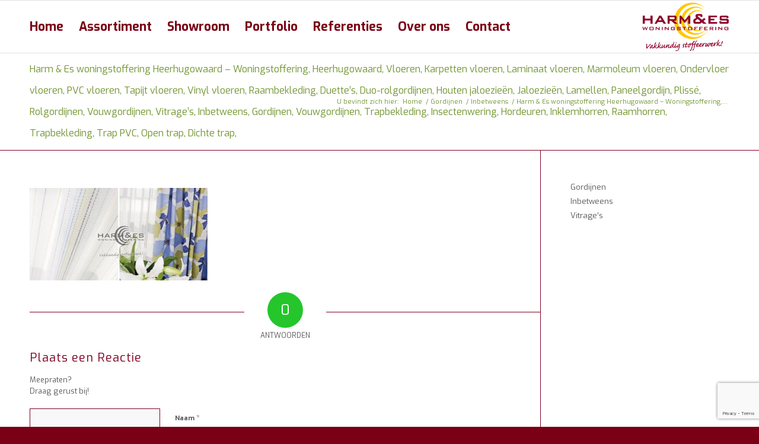

--- FILE ---
content_type: text/html; charset=UTF-8
request_url: https://harmenes.nl/gordijnen/inbetweens/www-harmenes-nl-www-luxaflexheerhugowaard-nl-www-tapijtheerhugowaard-nl-harmenes-peru_11/
body_size: 13154
content:
<!DOCTYPE html>
<html lang="nl-NL" class="html_stretched responsive av-preloader-disabled  html_header_top html_logo_right html_main_nav_header html_menu_left html_slim html_header_sticky html_header_shrinking html_mobile_menu_phone html_header_searchicon_disabled html_content_align_center html_header_unstick_top_disabled html_header_stretch_disabled html_av-overlay-side html_av-overlay-side-classic html_av-submenu-noclone html_entry_id_468 av-cookies-no-cookie-consent av-no-preview av-default-lightbox html_text_menu_active av-mobile-menu-switch-default">
<head>
<meta charset="UTF-8" />


<!-- mobile setting -->
<meta name="viewport" content="width=device-width, initial-scale=1">

<!-- Scripts/CSS and wp_head hook -->
<meta name='robots' content='index, follow, max-image-preview:large, max-snippet:-1, max-video-preview:-1' />

	<!-- This site is optimized with the Yoast SEO plugin v26.8 - https://yoast.com/product/yoast-seo-wordpress/ -->
	<title>Harm &amp; Es woningstoffering Heerhugowaard -  Woningstoffering, Heerhugowaard, Vloeren, Karpetten vloeren, Laminaat vloeren, Marmoleum vloeren, Ondervloer vloeren, PVC vloeren, Tapijt vloeren, Vinyl vloeren, Raambekleding, Duette’s, Duo-rolgordijnen, Houten jaloezieën, Jaloezieën, Lamellen, Paneelgordijn, Plissé, Rolgordijnen, Vouwgordijnen, Vitrage’s, Inbetweens, Gordijnen, Vouwgordijnen, Trapbekleding, Insectenwering, Hordeuren, Inklemhorren, Raamhorren, Trapbekleding, Trap PVC, Open trap, Dichte trap, - Harm &amp; Es woningstoffering</title>
	<meta name="description" content="Harm &amp; Es woningstoffering Heerhugowaard - Woningstoffering, Heerhugowaard, Vloeren, Karpetten vloeren, Laminaat vloeren, Marmoleum vloeren, Ondervloer vloeren, PVC vloeren, Tapijt vloeren, Vinyl vloeren, Raambekleding, Duette’s, Duo-rolgordijnen, Houten jaloezieën, Jaloezieën, Lamellen, Paneelgordijn, Plissé, Rolgordijnen, Vouwgordijnen, Vitrage’s, Inbetweens, Gordijnen, Vouwgordijnen, Trapbekleding, Insectenwering, Hordeuren, Inklemhorren, Raamhorren, Trapbekleding, Trap PVC, Open trap, Dichte trap," />
	<link rel="canonical" href="https://harmenes.nl/gordijnen/inbetweens/www-harmenes-nl-www-luxaflexheerhugowaard-nl-www-tapijtheerhugowaard-nl-harmenes-peru_11/" />
	<meta property="og:locale" content="nl_NL" />
	<meta property="og:type" content="article" />
	<meta property="og:title" content="Harm &amp; Es woningstoffering Heerhugowaard -  Woningstoffering, Heerhugowaard, Vloeren, Karpetten vloeren, Laminaat vloeren, Marmoleum vloeren, Ondervloer vloeren, PVC vloeren, Tapijt vloeren, Vinyl vloeren, Raambekleding, Duette’s, Duo-rolgordijnen, Houten jaloezieën, Jaloezieën, Lamellen, Paneelgordijn, Plissé, Rolgordijnen, Vouwgordijnen, Vitrage’s, Inbetweens, Gordijnen, Vouwgordijnen, Trapbekleding, Insectenwering, Hordeuren, Inklemhorren, Raamhorren, Trapbekleding, Trap PVC, Open trap, Dichte trap, - Harm &amp; Es woningstoffering" />
	<meta property="og:description" content="Harm &amp; Es woningstoffering Heerhugowaard - Woningstoffering, Heerhugowaard, Vloeren, Karpetten vloeren, Laminaat vloeren, Marmoleum vloeren, Ondervloer vloeren, PVC vloeren, Tapijt vloeren, Vinyl vloeren, Raambekleding, Duette’s, Duo-rolgordijnen, Houten jaloezieën, Jaloezieën, Lamellen, Paneelgordijn, Plissé, Rolgordijnen, Vouwgordijnen, Vitrage’s, Inbetweens, Gordijnen, Vouwgordijnen, Trapbekleding, Insectenwering, Hordeuren, Inklemhorren, Raamhorren, Trapbekleding, Trap PVC, Open trap, Dichte trap," />
	<meta property="og:url" content="https://harmenes.nl/gordijnen/inbetweens/www-harmenes-nl-www-luxaflexheerhugowaard-nl-www-tapijtheerhugowaard-nl-harmenes-peru_11/" />
	<meta property="og:site_name" content="Harm &amp; Es woningstoffering" />
	<meta property="article:publisher" content="https://www.facebook.com/Harm-en-Es-Woningstofferingen-540673799318267" />
	<meta property="article:modified_time" content="2018-02-19T15:05:16+00:00" />
	<meta property="og:image" content="https://harmenes.nl/gordijnen/inbetweens/www-harmenes-nl-www-luxaflexheerhugowaard-nl-www-tapijtheerhugowaard-nl-harmenes-peru_11" />
	<meta property="og:image:width" content="744" />
	<meta property="og:image:height" content="388" />
	<meta property="og:image:type" content="image/jpeg" />
	<meta name="twitter:card" content="summary_large_image" />
	<script type="application/ld+json" class="yoast-schema-graph">{"@context":"https://schema.org","@graph":[{"@type":"WebPage","@id":"https://harmenes.nl/gordijnen/inbetweens/www-harmenes-nl-www-luxaflexheerhugowaard-nl-www-tapijtheerhugowaard-nl-harmenes-peru_11/","url":"https://harmenes.nl/gordijnen/inbetweens/www-harmenes-nl-www-luxaflexheerhugowaard-nl-www-tapijtheerhugowaard-nl-harmenes-peru_11/","name":"Harm & Es woningstoffering Heerhugowaard - Woningstoffering, Heerhugowaard, Vloeren, Karpetten vloeren, Laminaat vloeren, Marmoleum vloeren, Ondervloer vloeren, PVC vloeren, Tapijt vloeren, Vinyl vloeren, Raambekleding, Duette’s, Duo-rolgordijnen, Houten jaloezieën, Jaloezieën, Lamellen, Paneelgordijn, Plissé, Rolgordijnen, Vouwgordijnen, Vitrage’s, Inbetweens, Gordijnen, Vouwgordijnen, Trapbekleding, Insectenwering, Hordeuren, Inklemhorren, Raamhorren, Trapbekleding, Trap PVC, Open trap, Dichte trap, - Harm &amp; Es woningstoffering","isPartOf":{"@id":"https://harmenes.nl/#website"},"primaryImageOfPage":{"@id":"https://harmenes.nl/gordijnen/inbetweens/www-harmenes-nl-www-luxaflexheerhugowaard-nl-www-tapijtheerhugowaard-nl-harmenes-peru_11/#primaryimage"},"image":{"@id":"https://harmenes.nl/gordijnen/inbetweens/www-harmenes-nl-www-luxaflexheerhugowaard-nl-www-tapijtheerhugowaard-nl-harmenes-peru_11/#primaryimage"},"thumbnailUrl":"https://harmenes.nl/wp-content/uploads/2018/01/www.harmenes.nl-www.luxaflexheerhugowaard.nl-www.tapijtheerhugowaard.nl-harmenes-Peru_11.jpg","datePublished":"2018-01-22T12:40:30+00:00","dateModified":"2018-02-19T15:05:16+00:00","description":"Harm & Es woningstoffering Heerhugowaard - Woningstoffering, Heerhugowaard, Vloeren, Karpetten vloeren, Laminaat vloeren, Marmoleum vloeren, Ondervloer vloeren, PVC vloeren, Tapijt vloeren, Vinyl vloeren, Raambekleding, Duette’s, Duo-rolgordijnen, Houten jaloezieën, Jaloezieën, Lamellen, Paneelgordijn, Plissé, Rolgordijnen, Vouwgordijnen, Vitrage’s, Inbetweens, Gordijnen, Vouwgordijnen, Trapbekleding, Insectenwering, Hordeuren, Inklemhorren, Raamhorren, Trapbekleding, Trap PVC, Open trap, Dichte trap,","breadcrumb":{"@id":"https://harmenes.nl/gordijnen/inbetweens/www-harmenes-nl-www-luxaflexheerhugowaard-nl-www-tapijtheerhugowaard-nl-harmenes-peru_11/#breadcrumb"},"inLanguage":"nl-NL","potentialAction":[{"@type":"ReadAction","target":["https://harmenes.nl/gordijnen/inbetweens/www-harmenes-nl-www-luxaflexheerhugowaard-nl-www-tapijtheerhugowaard-nl-harmenes-peru_11/"]}]},{"@type":"ImageObject","inLanguage":"nl-NL","@id":"https://harmenes.nl/gordijnen/inbetweens/www-harmenes-nl-www-luxaflexheerhugowaard-nl-www-tapijtheerhugowaard-nl-harmenes-peru_11/#primaryimage","url":"https://harmenes.nl/wp-content/uploads/2018/01/www.harmenes.nl-www.luxaflexheerhugowaard.nl-www.tapijtheerhugowaard.nl-harmenes-Peru_11.jpg","contentUrl":"https://harmenes.nl/wp-content/uploads/2018/01/www.harmenes.nl-www.luxaflexheerhugowaard.nl-www.tapijtheerhugowaard.nl-harmenes-Peru_11.jpg","width":744,"height":388,"caption":"Harm & Es woningstoffering Heerhugowaard"},{"@type":"BreadcrumbList","@id":"https://harmenes.nl/gordijnen/inbetweens/www-harmenes-nl-www-luxaflexheerhugowaard-nl-www-tapijtheerhugowaard-nl-harmenes-peru_11/#breadcrumb","itemListElement":[{"@type":"ListItem","position":1,"name":"Home","item":"https://harmenes.nl/"},{"@type":"ListItem","position":2,"name":"Gordijnen","item":"https://harmenes.nl/gordijnen/"},{"@type":"ListItem","position":3,"name":"Inbetweens","item":"https://harmenes.nl/gordijnen/inbetweens/"},{"@type":"ListItem","position":4,"name":"Harm &#038; Es woningstoffering Heerhugowaard &#8211; Woningstoffering, Heerhugowaard, Vloeren, Karpetten vloeren, Laminaat vloeren, Marmoleum vloeren, Ondervloer vloeren, PVC vloeren, Tapijt vloeren, Vinyl vloeren, Raambekleding, Duette’s, Duo-rolgordijnen, Houten jaloezieën, Jaloezieën, Lamellen, Paneelgordijn, Plissé, Rolgordijnen, Vouwgordijnen, Vitrage’s, Inbetweens, Gordijnen, Vouwgordijnen, Trapbekleding, Insectenwering, Hordeuren, Inklemhorren, Raamhorren, Trapbekleding, Trap PVC, Open trap, Dichte trap,"}]},{"@type":"WebSite","@id":"https://harmenes.nl/#website","url":"https://harmenes.nl/","name":"Harm & Es woningstoffering","description":"Buitenzonwering, Gordijnen, Insectenwering, Trapbekleding, Vloeren, Raambekleding","publisher":{"@id":"https://harmenes.nl/#organization"},"alternateName":"Woningstoffering Heerhugowaard","potentialAction":[{"@type":"SearchAction","target":{"@type":"EntryPoint","urlTemplate":"https://harmenes.nl/?s={search_term_string}"},"query-input":{"@type":"PropertyValueSpecification","valueRequired":true,"valueName":"search_term_string"}}],"inLanguage":"nl-NL"},{"@type":"Organization","@id":"https://harmenes.nl/#organization","name":"Harm & Es Woningstoffering","alternateName":"woningstoffering Heerhugowaard","url":"https://harmenes.nl/","logo":{"@type":"ImageObject","inLanguage":"nl-NL","@id":"https://harmenes.nl/#/schema/logo/image/","url":"https://harmenes.nl/wp-content/uploads/2018/02/HarmenEs_logo.png","contentUrl":"https://harmenes.nl/wp-content/uploads/2018/02/HarmenEs_logo.png","width":700,"height":391,"caption":"Harm & Es Woningstoffering"},"image":{"@id":"https://harmenes.nl/#/schema/logo/image/"},"sameAs":["https://www.facebook.com/Harm-en-Es-Woningstofferingen-540673799318267","https://nl.pinterest.com/harmes0004/"]}]}</script>
	<!-- / Yoast SEO plugin. -->


<link rel="alternate" type="application/rss+xml" title="Harm &amp; Es woningstoffering &raquo; feed" href="https://harmenes.nl/feed/" />
<link rel="alternate" type="application/rss+xml" title="Harm &amp; Es woningstoffering &raquo; reacties feed" href="https://harmenes.nl/comments/feed/" />
<link rel="alternate" type="application/rss+xml" title="Harm &amp; Es woningstoffering &raquo; Harm &#038; Es woningstoffering Heerhugowaard &#8211;   Woningstoffering, Heerhugowaard, Vloeren, Karpetten vloeren, Laminaat vloeren, Marmoleum vloeren,  Ondervloer vloeren,  PVC vloeren, Tapijt vloeren, Vinyl vloeren, Raambekleding, Duette’s, Duo-rolgordijnen, Houten jaloezieën, Jaloezieën, Lamellen, Paneelgordijn, Plissé, Rolgordijnen, Vouwgordijnen, Vitrage’s, Inbetweens, Gordijnen, Vouwgordijnen, Trapbekleding, Insectenwering, Hordeuren, Inklemhorren, Raamhorren, Trapbekleding, Trap PVC, Open trap, Dichte trap, reacties feed" href="https://harmenes.nl/gordijnen/inbetweens/www-harmenes-nl-www-luxaflexheerhugowaard-nl-www-tapijtheerhugowaard-nl-harmenes-peru_11/feed/" />
<link rel="alternate" title="oEmbed (JSON)" type="application/json+oembed" href="https://harmenes.nl/wp-json/oembed/1.0/embed?url=https%3A%2F%2Fharmenes.nl%2Fgordijnen%2Finbetweens%2Fwww-harmenes-nl-www-luxaflexheerhugowaard-nl-www-tapijtheerhugowaard-nl-harmenes-peru_11%2F" />
<link rel="alternate" title="oEmbed (XML)" type="text/xml+oembed" href="https://harmenes.nl/wp-json/oembed/1.0/embed?url=https%3A%2F%2Fharmenes.nl%2Fgordijnen%2Finbetweens%2Fwww-harmenes-nl-www-luxaflexheerhugowaard-nl-www-tapijtheerhugowaard-nl-harmenes-peru_11%2F&#038;format=xml" />
<style id='wp-img-auto-sizes-contain-inline-css' type='text/css'>
img:is([sizes=auto i],[sizes^="auto," i]){contain-intrinsic-size:3000px 1500px}
/*# sourceURL=wp-img-auto-sizes-contain-inline-css */
</style>
<link rel='stylesheet' id='fbrev_css-css' href='https://harmenes.nl/wp-content/plugins/fb-reviews-pro/static/css/facebook-review.css?ver=54ec0c8cabcff37b416535fbfecfc76b' type='text/css' media='all' />
<link rel='stylesheet' id='avia-grid-css' href='https://harmenes.nl/wp-content/themes/enfold/css/grid.min.css?ver=6.0.4' type='text/css' media='all' />
<link rel='stylesheet' id='avia-base-css' href='https://harmenes.nl/wp-content/themes/enfold/css/base.min.css?ver=6.0.4' type='text/css' media='all' />
<link rel='stylesheet' id='avia-layout-css' href='https://harmenes.nl/wp-content/themes/enfold/css/layout.min.css?ver=6.0.4' type='text/css' media='all' />
<link rel='stylesheet' id='avia-module-blog-css' href='https://harmenes.nl/wp-content/themes/enfold/config-templatebuilder/avia-shortcodes/blog/blog.min.css?ver=6.0.4' type='text/css' media='all' />
<link rel='stylesheet' id='avia-module-postslider-css' href='https://harmenes.nl/wp-content/themes/enfold/config-templatebuilder/avia-shortcodes/postslider/postslider.min.css?ver=6.0.4' type='text/css' media='all' />
<link rel='stylesheet' id='avia-module-button-css' href='https://harmenes.nl/wp-content/themes/enfold/config-templatebuilder/avia-shortcodes/buttons/buttons.min.css?ver=6.0.4' type='text/css' media='all' />
<link rel='stylesheet' id='avia-module-comments-css' href='https://harmenes.nl/wp-content/themes/enfold/config-templatebuilder/avia-shortcodes/comments/comments.min.css?ver=6.0.4' type='text/css' media='all' />
<link rel='stylesheet' id='avia-module-slideshow-css' href='https://harmenes.nl/wp-content/themes/enfold/config-templatebuilder/avia-shortcodes/slideshow/slideshow.min.css?ver=6.0.4' type='text/css' media='all' />
<link rel='stylesheet' id='avia-module-gallery-css' href='https://harmenes.nl/wp-content/themes/enfold/config-templatebuilder/avia-shortcodes/gallery/gallery.min.css?ver=6.0.4' type='text/css' media='all' />
<link rel='stylesheet' id='avia-module-gridrow-css' href='https://harmenes.nl/wp-content/themes/enfold/config-templatebuilder/avia-shortcodes/grid_row/grid_row.min.css?ver=6.0.4' type='text/css' media='all' />
<link rel='stylesheet' id='avia-module-hr-css' href='https://harmenes.nl/wp-content/themes/enfold/config-templatebuilder/avia-shortcodes/hr/hr.min.css?ver=6.0.4' type='text/css' media='all' />
<link rel='stylesheet' id='avia-module-icon-css' href='https://harmenes.nl/wp-content/themes/enfold/config-templatebuilder/avia-shortcodes/icon/icon.min.css?ver=6.0.4' type='text/css' media='all' />
<link rel='stylesheet' id='avia-module-image-css' href='https://harmenes.nl/wp-content/themes/enfold/config-templatebuilder/avia-shortcodes/image/image.min.css?ver=6.0.4' type='text/css' media='all' />
<link rel='stylesheet' id='avia-module-promobox-css' href='https://harmenes.nl/wp-content/themes/enfold/config-templatebuilder/avia-shortcodes/promobox/promobox.min.css?ver=6.0.4' type='text/css' media='all' />
<link rel='stylesheet' id='avia-module-slideshow-fullsize-css' href='https://harmenes.nl/wp-content/themes/enfold/config-templatebuilder/avia-shortcodes/slideshow_fullsize/slideshow_fullsize.min.css?ver=6.0.4' type='text/css' media='all' />
<link rel='stylesheet' id='avia-module-social-css' href='https://harmenes.nl/wp-content/themes/enfold/config-templatebuilder/avia-shortcodes/social_share/social_share.min.css?ver=6.0.4' type='text/css' media='all' />
<link rel='stylesheet' id='avia-module-tabs-css' href='https://harmenes.nl/wp-content/themes/enfold/config-templatebuilder/avia-shortcodes/tabs/tabs.min.css?ver=6.0.4' type='text/css' media='all' />
<link rel='stylesheet' id='avia-module-toggles-css' href='https://harmenes.nl/wp-content/themes/enfold/config-templatebuilder/avia-shortcodes/toggles/toggles.min.css?ver=6.0.4' type='text/css' media='all' />
<link rel='stylesheet' id='avia-module-video-css' href='https://harmenes.nl/wp-content/themes/enfold/config-templatebuilder/avia-shortcodes/video/video.min.css?ver=6.0.4' type='text/css' media='all' />
<link rel='stylesheet' id='sbi_styles-css' href='https://harmenes.nl/wp-content/plugins/instagram-feed/css/sbi-styles.min.css?ver=6.10.0' type='text/css' media='all' />
<style id='wp-emoji-styles-inline-css' type='text/css'>

	img.wp-smiley, img.emoji {
		display: inline !important;
		border: none !important;
		box-shadow: none !important;
		height: 1em !important;
		width: 1em !important;
		margin: 0 0.07em !important;
		vertical-align: -0.1em !important;
		background: none !important;
		padding: 0 !important;
	}
/*# sourceURL=wp-emoji-styles-inline-css */
</style>
<link rel='stylesheet' id='wp-block-library-css' href='https://harmenes.nl/wp-includes/css/dist/block-library/style.min.css?ver=54ec0c8cabcff37b416535fbfecfc76b' type='text/css' media='all' />
<style id='global-styles-inline-css' type='text/css'>
:root{--wp--preset--aspect-ratio--square: 1;--wp--preset--aspect-ratio--4-3: 4/3;--wp--preset--aspect-ratio--3-4: 3/4;--wp--preset--aspect-ratio--3-2: 3/2;--wp--preset--aspect-ratio--2-3: 2/3;--wp--preset--aspect-ratio--16-9: 16/9;--wp--preset--aspect-ratio--9-16: 9/16;--wp--preset--color--black: #000000;--wp--preset--color--cyan-bluish-gray: #abb8c3;--wp--preset--color--white: #ffffff;--wp--preset--color--pale-pink: #f78da7;--wp--preset--color--vivid-red: #cf2e2e;--wp--preset--color--luminous-vivid-orange: #ff6900;--wp--preset--color--luminous-vivid-amber: #fcb900;--wp--preset--color--light-green-cyan: #7bdcb5;--wp--preset--color--vivid-green-cyan: #00d084;--wp--preset--color--pale-cyan-blue: #8ed1fc;--wp--preset--color--vivid-cyan-blue: #0693e3;--wp--preset--color--vivid-purple: #9b51e0;--wp--preset--color--metallic-red: #b02b2c;--wp--preset--color--maximum-yellow-red: #edae44;--wp--preset--color--yellow-sun: #eeee22;--wp--preset--color--palm-leaf: #83a846;--wp--preset--color--aero: #7bb0e7;--wp--preset--color--old-lavender: #745f7e;--wp--preset--color--steel-teal: #5f8789;--wp--preset--color--raspberry-pink: #d65799;--wp--preset--color--medium-turquoise: #4ecac2;--wp--preset--gradient--vivid-cyan-blue-to-vivid-purple: linear-gradient(135deg,rgb(6,147,227) 0%,rgb(155,81,224) 100%);--wp--preset--gradient--light-green-cyan-to-vivid-green-cyan: linear-gradient(135deg,rgb(122,220,180) 0%,rgb(0,208,130) 100%);--wp--preset--gradient--luminous-vivid-amber-to-luminous-vivid-orange: linear-gradient(135deg,rgb(252,185,0) 0%,rgb(255,105,0) 100%);--wp--preset--gradient--luminous-vivid-orange-to-vivid-red: linear-gradient(135deg,rgb(255,105,0) 0%,rgb(207,46,46) 100%);--wp--preset--gradient--very-light-gray-to-cyan-bluish-gray: linear-gradient(135deg,rgb(238,238,238) 0%,rgb(169,184,195) 100%);--wp--preset--gradient--cool-to-warm-spectrum: linear-gradient(135deg,rgb(74,234,220) 0%,rgb(151,120,209) 20%,rgb(207,42,186) 40%,rgb(238,44,130) 60%,rgb(251,105,98) 80%,rgb(254,248,76) 100%);--wp--preset--gradient--blush-light-purple: linear-gradient(135deg,rgb(255,206,236) 0%,rgb(152,150,240) 100%);--wp--preset--gradient--blush-bordeaux: linear-gradient(135deg,rgb(254,205,165) 0%,rgb(254,45,45) 50%,rgb(107,0,62) 100%);--wp--preset--gradient--luminous-dusk: linear-gradient(135deg,rgb(255,203,112) 0%,rgb(199,81,192) 50%,rgb(65,88,208) 100%);--wp--preset--gradient--pale-ocean: linear-gradient(135deg,rgb(255,245,203) 0%,rgb(182,227,212) 50%,rgb(51,167,181) 100%);--wp--preset--gradient--electric-grass: linear-gradient(135deg,rgb(202,248,128) 0%,rgb(113,206,126) 100%);--wp--preset--gradient--midnight: linear-gradient(135deg,rgb(2,3,129) 0%,rgb(40,116,252) 100%);--wp--preset--font-size--small: 1rem;--wp--preset--font-size--medium: 1.125rem;--wp--preset--font-size--large: 1.75rem;--wp--preset--font-size--x-large: clamp(1.75rem, 3vw, 2.25rem);--wp--preset--spacing--20: 0.44rem;--wp--preset--spacing--30: 0.67rem;--wp--preset--spacing--40: 1rem;--wp--preset--spacing--50: 1.5rem;--wp--preset--spacing--60: 2.25rem;--wp--preset--spacing--70: 3.38rem;--wp--preset--spacing--80: 5.06rem;--wp--preset--shadow--natural: 6px 6px 9px rgba(0, 0, 0, 0.2);--wp--preset--shadow--deep: 12px 12px 50px rgba(0, 0, 0, 0.4);--wp--preset--shadow--sharp: 6px 6px 0px rgba(0, 0, 0, 0.2);--wp--preset--shadow--outlined: 6px 6px 0px -3px rgb(255, 255, 255), 6px 6px rgb(0, 0, 0);--wp--preset--shadow--crisp: 6px 6px 0px rgb(0, 0, 0);}:root { --wp--style--global--content-size: 800px;--wp--style--global--wide-size: 1130px; }:where(body) { margin: 0; }.wp-site-blocks > .alignleft { float: left; margin-right: 2em; }.wp-site-blocks > .alignright { float: right; margin-left: 2em; }.wp-site-blocks > .aligncenter { justify-content: center; margin-left: auto; margin-right: auto; }:where(.is-layout-flex){gap: 0.5em;}:where(.is-layout-grid){gap: 0.5em;}.is-layout-flow > .alignleft{float: left;margin-inline-start: 0;margin-inline-end: 2em;}.is-layout-flow > .alignright{float: right;margin-inline-start: 2em;margin-inline-end: 0;}.is-layout-flow > .aligncenter{margin-left: auto !important;margin-right: auto !important;}.is-layout-constrained > .alignleft{float: left;margin-inline-start: 0;margin-inline-end: 2em;}.is-layout-constrained > .alignright{float: right;margin-inline-start: 2em;margin-inline-end: 0;}.is-layout-constrained > .aligncenter{margin-left: auto !important;margin-right: auto !important;}.is-layout-constrained > :where(:not(.alignleft):not(.alignright):not(.alignfull)){max-width: var(--wp--style--global--content-size);margin-left: auto !important;margin-right: auto !important;}.is-layout-constrained > .alignwide{max-width: var(--wp--style--global--wide-size);}body .is-layout-flex{display: flex;}.is-layout-flex{flex-wrap: wrap;align-items: center;}.is-layout-flex > :is(*, div){margin: 0;}body .is-layout-grid{display: grid;}.is-layout-grid > :is(*, div){margin: 0;}body{padding-top: 0px;padding-right: 0px;padding-bottom: 0px;padding-left: 0px;}a:where(:not(.wp-element-button)){text-decoration: underline;}:root :where(.wp-element-button, .wp-block-button__link){background-color: #32373c;border-width: 0;color: #fff;font-family: inherit;font-size: inherit;font-style: inherit;font-weight: inherit;letter-spacing: inherit;line-height: inherit;padding-top: calc(0.667em + 2px);padding-right: calc(1.333em + 2px);padding-bottom: calc(0.667em + 2px);padding-left: calc(1.333em + 2px);text-decoration: none;text-transform: inherit;}.has-black-color{color: var(--wp--preset--color--black) !important;}.has-cyan-bluish-gray-color{color: var(--wp--preset--color--cyan-bluish-gray) !important;}.has-white-color{color: var(--wp--preset--color--white) !important;}.has-pale-pink-color{color: var(--wp--preset--color--pale-pink) !important;}.has-vivid-red-color{color: var(--wp--preset--color--vivid-red) !important;}.has-luminous-vivid-orange-color{color: var(--wp--preset--color--luminous-vivid-orange) !important;}.has-luminous-vivid-amber-color{color: var(--wp--preset--color--luminous-vivid-amber) !important;}.has-light-green-cyan-color{color: var(--wp--preset--color--light-green-cyan) !important;}.has-vivid-green-cyan-color{color: var(--wp--preset--color--vivid-green-cyan) !important;}.has-pale-cyan-blue-color{color: var(--wp--preset--color--pale-cyan-blue) !important;}.has-vivid-cyan-blue-color{color: var(--wp--preset--color--vivid-cyan-blue) !important;}.has-vivid-purple-color{color: var(--wp--preset--color--vivid-purple) !important;}.has-metallic-red-color{color: var(--wp--preset--color--metallic-red) !important;}.has-maximum-yellow-red-color{color: var(--wp--preset--color--maximum-yellow-red) !important;}.has-yellow-sun-color{color: var(--wp--preset--color--yellow-sun) !important;}.has-palm-leaf-color{color: var(--wp--preset--color--palm-leaf) !important;}.has-aero-color{color: var(--wp--preset--color--aero) !important;}.has-old-lavender-color{color: var(--wp--preset--color--old-lavender) !important;}.has-steel-teal-color{color: var(--wp--preset--color--steel-teal) !important;}.has-raspberry-pink-color{color: var(--wp--preset--color--raspberry-pink) !important;}.has-medium-turquoise-color{color: var(--wp--preset--color--medium-turquoise) !important;}.has-black-background-color{background-color: var(--wp--preset--color--black) !important;}.has-cyan-bluish-gray-background-color{background-color: var(--wp--preset--color--cyan-bluish-gray) !important;}.has-white-background-color{background-color: var(--wp--preset--color--white) !important;}.has-pale-pink-background-color{background-color: var(--wp--preset--color--pale-pink) !important;}.has-vivid-red-background-color{background-color: var(--wp--preset--color--vivid-red) !important;}.has-luminous-vivid-orange-background-color{background-color: var(--wp--preset--color--luminous-vivid-orange) !important;}.has-luminous-vivid-amber-background-color{background-color: var(--wp--preset--color--luminous-vivid-amber) !important;}.has-light-green-cyan-background-color{background-color: var(--wp--preset--color--light-green-cyan) !important;}.has-vivid-green-cyan-background-color{background-color: var(--wp--preset--color--vivid-green-cyan) !important;}.has-pale-cyan-blue-background-color{background-color: var(--wp--preset--color--pale-cyan-blue) !important;}.has-vivid-cyan-blue-background-color{background-color: var(--wp--preset--color--vivid-cyan-blue) !important;}.has-vivid-purple-background-color{background-color: var(--wp--preset--color--vivid-purple) !important;}.has-metallic-red-background-color{background-color: var(--wp--preset--color--metallic-red) !important;}.has-maximum-yellow-red-background-color{background-color: var(--wp--preset--color--maximum-yellow-red) !important;}.has-yellow-sun-background-color{background-color: var(--wp--preset--color--yellow-sun) !important;}.has-palm-leaf-background-color{background-color: var(--wp--preset--color--palm-leaf) !important;}.has-aero-background-color{background-color: var(--wp--preset--color--aero) !important;}.has-old-lavender-background-color{background-color: var(--wp--preset--color--old-lavender) !important;}.has-steel-teal-background-color{background-color: var(--wp--preset--color--steel-teal) !important;}.has-raspberry-pink-background-color{background-color: var(--wp--preset--color--raspberry-pink) !important;}.has-medium-turquoise-background-color{background-color: var(--wp--preset--color--medium-turquoise) !important;}.has-black-border-color{border-color: var(--wp--preset--color--black) !important;}.has-cyan-bluish-gray-border-color{border-color: var(--wp--preset--color--cyan-bluish-gray) !important;}.has-white-border-color{border-color: var(--wp--preset--color--white) !important;}.has-pale-pink-border-color{border-color: var(--wp--preset--color--pale-pink) !important;}.has-vivid-red-border-color{border-color: var(--wp--preset--color--vivid-red) !important;}.has-luminous-vivid-orange-border-color{border-color: var(--wp--preset--color--luminous-vivid-orange) !important;}.has-luminous-vivid-amber-border-color{border-color: var(--wp--preset--color--luminous-vivid-amber) !important;}.has-light-green-cyan-border-color{border-color: var(--wp--preset--color--light-green-cyan) !important;}.has-vivid-green-cyan-border-color{border-color: var(--wp--preset--color--vivid-green-cyan) !important;}.has-pale-cyan-blue-border-color{border-color: var(--wp--preset--color--pale-cyan-blue) !important;}.has-vivid-cyan-blue-border-color{border-color: var(--wp--preset--color--vivid-cyan-blue) !important;}.has-vivid-purple-border-color{border-color: var(--wp--preset--color--vivid-purple) !important;}.has-metallic-red-border-color{border-color: var(--wp--preset--color--metallic-red) !important;}.has-maximum-yellow-red-border-color{border-color: var(--wp--preset--color--maximum-yellow-red) !important;}.has-yellow-sun-border-color{border-color: var(--wp--preset--color--yellow-sun) !important;}.has-palm-leaf-border-color{border-color: var(--wp--preset--color--palm-leaf) !important;}.has-aero-border-color{border-color: var(--wp--preset--color--aero) !important;}.has-old-lavender-border-color{border-color: var(--wp--preset--color--old-lavender) !important;}.has-steel-teal-border-color{border-color: var(--wp--preset--color--steel-teal) !important;}.has-raspberry-pink-border-color{border-color: var(--wp--preset--color--raspberry-pink) !important;}.has-medium-turquoise-border-color{border-color: var(--wp--preset--color--medium-turquoise) !important;}.has-vivid-cyan-blue-to-vivid-purple-gradient-background{background: var(--wp--preset--gradient--vivid-cyan-blue-to-vivid-purple) !important;}.has-light-green-cyan-to-vivid-green-cyan-gradient-background{background: var(--wp--preset--gradient--light-green-cyan-to-vivid-green-cyan) !important;}.has-luminous-vivid-amber-to-luminous-vivid-orange-gradient-background{background: var(--wp--preset--gradient--luminous-vivid-amber-to-luminous-vivid-orange) !important;}.has-luminous-vivid-orange-to-vivid-red-gradient-background{background: var(--wp--preset--gradient--luminous-vivid-orange-to-vivid-red) !important;}.has-very-light-gray-to-cyan-bluish-gray-gradient-background{background: var(--wp--preset--gradient--very-light-gray-to-cyan-bluish-gray) !important;}.has-cool-to-warm-spectrum-gradient-background{background: var(--wp--preset--gradient--cool-to-warm-spectrum) !important;}.has-blush-light-purple-gradient-background{background: var(--wp--preset--gradient--blush-light-purple) !important;}.has-blush-bordeaux-gradient-background{background: var(--wp--preset--gradient--blush-bordeaux) !important;}.has-luminous-dusk-gradient-background{background: var(--wp--preset--gradient--luminous-dusk) !important;}.has-pale-ocean-gradient-background{background: var(--wp--preset--gradient--pale-ocean) !important;}.has-electric-grass-gradient-background{background: var(--wp--preset--gradient--electric-grass) !important;}.has-midnight-gradient-background{background: var(--wp--preset--gradient--midnight) !important;}.has-small-font-size{font-size: var(--wp--preset--font-size--small) !important;}.has-medium-font-size{font-size: var(--wp--preset--font-size--medium) !important;}.has-large-font-size{font-size: var(--wp--preset--font-size--large) !important;}.has-x-large-font-size{font-size: var(--wp--preset--font-size--x-large) !important;}
/*# sourceURL=global-styles-inline-css */
</style>

<link rel='stylesheet' id='contact-form-7-css' href='https://harmenes.nl/wp-content/plugins/contact-form-7/includes/css/styles.css?ver=6.1.4' type='text/css' media='all' />
<link rel='stylesheet' id='avia-scs-css' href='https://harmenes.nl/wp-content/themes/enfold/css/shortcodes.min.css?ver=6.0.4' type='text/css' media='all' />
<link rel='stylesheet' id='avia-fold-unfold-css' href='https://harmenes.nl/wp-content/themes/enfold/css/avia-snippet-fold-unfold.min.css?ver=6.0.4' type='text/css' media='all' />
<link rel='stylesheet' id='avia-popup-css-css' href='https://harmenes.nl/wp-content/themes/enfold/js/aviapopup/magnific-popup.min.css?ver=6.0.4' type='text/css' media='screen' />
<link rel='stylesheet' id='avia-lightbox-css' href='https://harmenes.nl/wp-content/themes/enfold/css/avia-snippet-lightbox.min.css?ver=6.0.4' type='text/css' media='screen' />
<link rel='stylesheet' id='avia-widget-css-css' href='https://harmenes.nl/wp-content/themes/enfold/css/avia-snippet-widget.min.css?ver=6.0.4' type='text/css' media='screen' />
<link rel='stylesheet' id='avia-dynamic-css' href='https://harmenes.nl/wp-content/uploads/dynamic_avia/enfold_child.css?ver=69721915567ce' type='text/css' media='all' />
<link rel='stylesheet' id='avia-custom-css' href='https://harmenes.nl/wp-content/themes/enfold/css/custom.css?ver=6.0.4' type='text/css' media='all' />
<link rel='stylesheet' id='avia-style-css' href='https://harmenes.nl/wp-content/themes/enfold-child/style.css?ver=6.0.4' type='text/css' media='all' />
<script type="text/javascript" src="https://harmenes.nl/wp-content/plugins/fb-reviews-pro/static/js/wpac-time.js?ver=54ec0c8cabcff37b416535fbfecfc76b" id="wpac_time_js-js"></script>
<script type="text/javascript" src="https://harmenes.nl/wp-content/themes/enfold/js/avia-js.min.js?ver=6.0.4" id="avia-js-js"></script>
<script type="text/javascript" src="https://harmenes.nl/wp-content/themes/enfold/js/avia-compat.min.js?ver=6.0.4" id="avia-compat-js"></script>
<link rel="https://api.w.org/" href="https://harmenes.nl/wp-json/" /><link rel="alternate" title="JSON" type="application/json" href="https://harmenes.nl/wp-json/wp/v2/media/468" /><link rel="profile" href="https://gmpg.org/xfn/11" />
<link rel="alternate" type="application/rss+xml" title="Harm &amp; Es woningstoffering RSS2 Feed" href="https://harmenes.nl/feed/" />
<link rel="pingback" href="https://harmenes.nl/xmlrpc.php" />
<!--[if lt IE 9]><script src="https://harmenes.nl/wp-content/themes/enfold/js/html5shiv.js"></script><![endif]-->
<link rel="icon" href="https://harmenes.nl/wp-content/uploads/2018/01/Harmenes_fav.jpg" type="image/x-icon">
<style type="text/css">
		@font-face {font-family: 'entypo-fontello'; font-weight: normal; font-style: normal; font-display: auto;
		src: url('https://harmenes.nl/wp-content/themes/enfold/config-templatebuilder/avia-template-builder/assets/fonts/entypo-fontello.woff2') format('woff2'),
		url('https://harmenes.nl/wp-content/themes/enfold/config-templatebuilder/avia-template-builder/assets/fonts/entypo-fontello.woff') format('woff'),
		url('https://harmenes.nl/wp-content/themes/enfold/config-templatebuilder/avia-template-builder/assets/fonts/entypo-fontello.ttf') format('truetype'),
		url('https://harmenes.nl/wp-content/themes/enfold/config-templatebuilder/avia-template-builder/assets/fonts/entypo-fontello.svg#entypo-fontello') format('svg'),
		url('https://harmenes.nl/wp-content/themes/enfold/config-templatebuilder/avia-template-builder/assets/fonts/entypo-fontello.eot'),
		url('https://harmenes.nl/wp-content/themes/enfold/config-templatebuilder/avia-template-builder/assets/fonts/entypo-fontello.eot?#iefix') format('embedded-opentype');
		} #top .avia-font-entypo-fontello, body .avia-font-entypo-fontello, html body [data-av_iconfont='entypo-fontello']:before{ font-family: 'entypo-fontello'; }
		</style>

<!--
Debugging Info for Theme support: 

Theme: Enfold
Version: 6.0.4
Installed: enfold
AviaFramework Version: 5.6
AviaBuilder Version: 5.3
aviaElementManager Version: 1.0.1
- - - - - - - - - - -
ChildTheme: Enfold Child
ChildTheme Version: 1.0
ChildTheme Installed: enfold

- - - - - - - - - - -
ML:128-PU:104-PLA:8
WP:6.9
Compress: CSS:load minified only - JS:load minified only
Updates: disabled
PLAu:7
-->
</head>

<body data-rsssl=1 id="top" class="attachment wp-singular attachment-template-default attachmentid-468 attachment-jpeg wp-theme-enfold wp-child-theme-enfold-child stretched rtl_columns av-curtain-numeric avia-responsive-images-support" itemscope="itemscope" itemtype="https://schema.org/WebPage" >

	
	<div id='wrap_all'>

	
<header id='header' class='all_colors header_color light_bg_color  av_header_top av_logo_right av_main_nav_header av_menu_left av_slim av_header_sticky av_header_shrinking av_header_stretch_disabled av_mobile_menu_phone av_header_searchicon_disabled av_header_unstick_top_disabled av_bottom_nav_disabled  av_header_border_disabled' aria-label="Header" data-av_shrink_factor='50' role="banner" itemscope="itemscope" itemtype="https://schema.org/WPHeader" >

		<div  id='header_main' class='container_wrap container_wrap_logo'>

        <div class='container av-logo-container'><div class='inner-container'><span class='logo avia-standard-logo'><a href='https://harmenes.nl/' class='' aria-label='Harm &#038; Es woningstoffering Heerhugowaard &#8211;   Woningstoffering, Heerhugowaard, Vloeren, Karpetten vloeren, Laminaat vloeren, Marmoleum vloeren,  Ondervloer vloeren,  PVC vloeren, Tapijt vloeren, Vinyl vloeren, Raambekleding, Duette’s, Duo-rolgordijnen, Houten jaloezieën, Jaloezieën, Lamellen, Paneelgordijn, Plissé, Rolgordijnen, Vouwgordijnen, Vitrage’s, Inbetweens, Gordijnen, Vouwgordijnen, Trapbekleding, Insectenwering, Hordeuren, Inklemhorren, Raamhorren, Trapbekleding, Trap PVC, Open trap, Dichte trap,' title='Harm &#038; Es woningstoffering Heerhugowaard &#8211;   Woningstoffering, Heerhugowaard, Vloeren, Karpetten vloeren, Laminaat vloeren, Marmoleum vloeren,  Ondervloer vloeren,  PVC vloeren, Tapijt vloeren, Vinyl vloeren, Raambekleding, Duette’s, Duo-rolgordijnen, Houten jaloezieën, Jaloezieën, Lamellen, Paneelgordijn, Plissé, Rolgordijnen, Vouwgordijnen, Vitrage’s, Inbetweens, Gordijnen, Vouwgordijnen, Trapbekleding, Insectenwering, Hordeuren, Inklemhorren, Raamhorren, Trapbekleding, Trap PVC, Open trap, Dichte trap,'><img src="https://harmenes.nl/wp-content/uploads/2018/02/Harmenes_logo-web.png" srcset="https://harmenes.nl/wp-content/uploads/2018/02/Harmenes_logo-web.png 253w, https://harmenes.nl/wp-content/uploads/2018/02/Harmenes_logo-web-125x74.png 125w, https://harmenes.nl/wp-content/uploads/2018/02/Harmenes_logo-web-75x44.png 75w" sizes="(max-width: 253px) 100vw, 253px" height="100" width="300" alt='Harm &amp; Es woningstoffering' title='Harm &#038; Es woningstoffering Heerhugowaard &#8211;   Woningstoffering, Heerhugowaard, Vloeren, Karpetten vloeren, Laminaat vloeren, Marmoleum vloeren,  Ondervloer vloeren,  PVC vloeren, Tapijt vloeren, Vinyl vloeren, Raambekleding, Duette’s, Duo-rolgordijnen, Houten jaloezieën, Jaloezieën, Lamellen, Paneelgordijn, Plissé, Rolgordijnen, Vouwgordijnen, Vitrage’s, Inbetweens, Gordijnen, Vouwgordijnen, Trapbekleding, Insectenwering, Hordeuren, Inklemhorren, Raamhorren, Trapbekleding, Trap PVC, Open trap, Dichte trap,' /></a></span><nav class='main_menu' data-selectname='Selecteer een pagina'  role="navigation" itemscope="itemscope" itemtype="https://schema.org/SiteNavigationElement" ><div class="avia-menu av-main-nav-wrap"><ul role="menu" class="menu av-main-nav" id="avia-menu"><li role="menuitem" id="menu-item-42" class="menu-item menu-item-type-custom menu-item-object-custom menu-item-home menu-item-top-level menu-item-top-level-1"><a href="https://harmenes.nl/" itemprop="url" tabindex="0"><span class="avia-bullet"></span><span class="avia-menu-text">Home</span><span class="avia-menu-fx"><span class="avia-arrow-wrap"><span class="avia-arrow"></span></span></span></a></li>
<li role="menuitem" id="menu-item-41" class="menu-item menu-item-type-post_type menu-item-object-page menu-item-has-children menu-item-top-level menu-item-top-level-2"><a href="https://harmenes.nl/assortiment/" itemprop="url" tabindex="0"><span class="avia-bullet"></span><span class="avia-menu-text">Assortiment</span><span class="avia-menu-fx"><span class="avia-arrow-wrap"><span class="avia-arrow"></span></span></span></a>


<ul class="sub-menu">
	<li role="menuitem" id="menu-item-83" class="menu-item menu-item-type-post_type menu-item-object-page"><a href="https://harmenes.nl/vloeren/" itemprop="url" tabindex="0"><span class="avia-bullet"></span><span class="avia-menu-text">Vloeren</span></a></li>
	<li role="menuitem" id="menu-item-84" class="menu-item menu-item-type-post_type menu-item-object-page"><a href="https://harmenes.nl/raambekleding/" itemprop="url" tabindex="0"><span class="avia-bullet"></span><span class="avia-menu-text">Raambekleding</span></a></li>
	<li role="menuitem" id="menu-item-80" class="menu-item menu-item-type-post_type menu-item-object-page"><a href="https://harmenes.nl/gordijnen/" itemprop="url" tabindex="0"><span class="avia-bullet"></span><span class="avia-menu-text">Gordijnen</span></a></li>
	<li role="menuitem" id="menu-item-81" class="menu-item menu-item-type-post_type menu-item-object-page"><a href="https://harmenes.nl/insectenwering/" itemprop="url" tabindex="0"><span class="avia-bullet"></span><span class="avia-menu-text">Insectenwering</span></a></li>
</ul>
</li>
<li role="menuitem" id="menu-item-38" class="menu-item menu-item-type-post_type menu-item-object-page menu-item-top-level menu-item-top-level-3"><a href="https://harmenes.nl/showroom/" itemprop="url" tabindex="0"><span class="avia-bullet"></span><span class="avia-menu-text">Showroom</span><span class="avia-menu-fx"><span class="avia-arrow-wrap"><span class="avia-arrow"></span></span></span></a></li>
<li role="menuitem" id="menu-item-39" class="menu-item menu-item-type-post_type menu-item-object-page menu-item-top-level menu-item-top-level-4"><a href="https://harmenes.nl/portfolio/" itemprop="url" tabindex="0"><span class="avia-bullet"></span><span class="avia-menu-text">Portfolio</span><span class="avia-menu-fx"><span class="avia-arrow-wrap"><span class="avia-arrow"></span></span></span></a></li>
<li role="menuitem" id="menu-item-40" class="menu-item menu-item-type-post_type menu-item-object-page menu-item-top-level menu-item-top-level-5"><a href="https://harmenes.nl/referenties/" itemprop="url" tabindex="0"><span class="avia-bullet"></span><span class="avia-menu-text">Referenties</span><span class="avia-menu-fx"><span class="avia-arrow-wrap"><span class="avia-arrow"></span></span></span></a></li>
<li role="menuitem" id="menu-item-37" class="menu-item menu-item-type-post_type menu-item-object-page menu-item-top-level menu-item-top-level-6"><a href="https://harmenes.nl/over-ons/" itemprop="url" tabindex="0"><span class="avia-bullet"></span><span class="avia-menu-text">Over ons</span><span class="avia-menu-fx"><span class="avia-arrow-wrap"><span class="avia-arrow"></span></span></span></a></li>
<li role="menuitem" id="menu-item-36" class="menu-item menu-item-type-post_type menu-item-object-page menu-item-top-level menu-item-top-level-7"><a href="https://harmenes.nl/contact/" itemprop="url" tabindex="0"><span class="avia-bullet"></span><span class="avia-menu-text">Contact</span><span class="avia-menu-fx"><span class="avia-arrow-wrap"><span class="avia-arrow"></span></span></span></a></li>
<li class="av-burger-menu-main menu-item-avia-special " role="menuitem">
	        			<a href="#" aria-label="Menu" aria-hidden="false">
							<span class="av-hamburger av-hamburger--spin av-js-hamburger">
								<span class="av-hamburger-box">
						          <span class="av-hamburger-inner"></span>
						          <strong>Menu</strong>
								</span>
							</span>
							<span class="avia_hidden_link_text">Menu</span>
						</a>
	        		   </li></ul></div></nav></div> </div> 
		<!-- end container_wrap-->
		</div>
<div class="header_bg"></div>
<!-- end header -->
</header>

	<div id='main' class='all_colors' data-scroll-offset='88'>

	<div class='stretch_full container_wrap alternate_color light_bg_color title_container'><div class='container'><h1 class='main-title entry-title '><a href='https://harmenes.nl/gordijnen/inbetweens/www-harmenes-nl-www-luxaflexheerhugowaard-nl-www-tapijtheerhugowaard-nl-harmenes-peru_11/' rel='bookmark' title='Permanente Link: Harm &#038; Es woningstoffering Heerhugowaard &#8211;   Woningstoffering, Heerhugowaard, Vloeren, Karpetten vloeren, Laminaat vloeren, Marmoleum vloeren,  Ondervloer vloeren,  PVC vloeren, Tapijt vloeren, Vinyl vloeren, Raambekleding, Duette’s, Duo-rolgordijnen, Houten jaloezieën, Jaloezieën, Lamellen, Paneelgordijn, Plissé, Rolgordijnen, Vouwgordijnen, Vitrage’s, Inbetweens, Gordijnen, Vouwgordijnen, Trapbekleding, Insectenwering, Hordeuren, Inklemhorren, Raamhorren, Trapbekleding, Trap PVC, Open trap, Dichte trap,'  itemprop="headline" >Harm &#038; Es woningstoffering Heerhugowaard &#8211;   Woningstoffering, Heerhugowaard, Vloeren, Karpetten vloeren, Laminaat vloeren, Marmoleum vloeren,  Ondervloer vloeren,  PVC vloeren, Tapijt vloeren, Vinyl vloeren, Raambekleding, Duette’s, Duo-rolgordijnen, Houten jaloezieën, Jaloezieën, Lamellen, Paneelgordijn, Plissé, Rolgordijnen, Vouwgordijnen, Vitrage’s, Inbetweens, Gordijnen, Vouwgordijnen, Trapbekleding, Insectenwering, Hordeuren, Inklemhorren, Raamhorren, Trapbekleding, Trap PVC, Open trap, Dichte trap,</a></h1><div class="breadcrumb breadcrumbs avia-breadcrumbs"><div class="breadcrumb-trail" ><span class="trail-before"><span class="breadcrumb-title">U bevindt zich hier:</span></span> <span  itemscope="itemscope" itemtype="https://schema.org/BreadcrumbList" ><span  itemscope="itemscope" itemtype="https://schema.org/ListItem" itemprop="itemListElement" ><a itemprop="url" href="https://harmenes.nl" title="Harm &amp; Es woningstoffering" rel="home" class="trail-begin"><span itemprop="name">Home</span></a><span itemprop="position" class="hidden">1</span></span></span> <span class="sep">/</span> <span  itemscope="itemscope" itemtype="https://schema.org/BreadcrumbList" ><span  itemscope="itemscope" itemtype="https://schema.org/ListItem" itemprop="itemListElement" ><a itemprop="url" href="https://harmenes.nl/gordijnen/" title="Gordijnen"><span itemprop="name">Gordijnen</span></a><span itemprop="position" class="hidden">2</span></span></span> <span class="sep">/</span> <span  itemscope="itemscope" itemtype="https://schema.org/BreadcrumbList" ><span  itemscope="itemscope" itemtype="https://schema.org/ListItem" itemprop="itemListElement" ><a itemprop="url" href="https://harmenes.nl/gordijnen/inbetweens/" title="Inbetweens"><span itemprop="name">Inbetweens</span></a><span itemprop="position" class="hidden">3</span></span></span> <span class="sep">/</span> <span class="trail-end">Harm &#038; Es woningstoffering Heerhugowaard &#8211;   Woningstoffering,...</span></div></div></div></div>
		<div class='container_wrap container_wrap_first main_color sidebar_right'>

			<div class='container'>

				<main class='template-page content  av-content-small alpha units av-main-page'  role="main" itemprop="mainContentOfPage" >

							<article class='post-entry post-entry-type-page post-entry-468'  itemscope="itemscope" itemtype="https://schema.org/CreativeWork" >

			<div class="entry-content-wrapper clearfix">
                <header class="entry-content-header" aria-label="Page Content for: Harm &#038; Es woningstoffering Heerhugowaard &#8211;   Woningstoffering, Heerhugowaard, Vloeren, Karpetten vloeren, Laminaat vloeren, Marmoleum vloeren,  Ondervloer vloeren,  PVC vloeren, Tapijt vloeren, Vinyl vloeren, Raambekleding, Duette’s, Duo-rolgordijnen, Houten jaloezieën, Jaloezieën, Lamellen, Paneelgordijn, Plissé, Rolgordijnen, Vouwgordijnen, Vitrage’s, Inbetweens, Gordijnen, Vouwgordijnen, Trapbekleding, Insectenwering, Hordeuren, Inklemhorren, Raamhorren, Trapbekleding, Trap PVC, Open trap, Dichte trap,"></header><div class="entry-content"  itemprop="text" ><p class="attachment"><a href='https://harmenes.nl/wp-content/uploads/2018/01/www.harmenes.nl-www.luxaflexheerhugowaard.nl-www.tapijtheerhugowaard.nl-harmenes-Peru_11.jpg'><img decoding="async" width="300" height="156" src="https://harmenes.nl/wp-content/uploads/2018/01/www.harmenes.nl-www.luxaflexheerhugowaard.nl-www.tapijtheerhugowaard.nl-harmenes-Peru_11-300x156.jpg" class="attachment-medium size-medium" alt="Harm &amp; Es woningstoffering Heerhugowaard - Woningstoffering, Heerhugowaard, Vloeren, Karpetten vloeren, Laminaat vloeren, Marmoleum vloeren, Ondervloer vloeren, PVC vloeren, Tapijt vloeren, Vinyl vloeren, Raambekleding, Duette’s, Duo-rolgordijnen, Houten jaloezieën, Jaloezieën, Lamellen, Paneelgordijn, Plissé, Rolgordijnen, Vouwgordijnen, Vitrage’s, Inbetweens, Gordijnen, Vouwgordijnen, Trapbekleding, Insectenwering, Hordeuren, Inklemhorren, Raamhorren, Trapbekleding, Trap PVC, Open trap, Dichte trap," srcset="https://harmenes.nl/wp-content/uploads/2018/01/www.harmenes.nl-www.luxaflexheerhugowaard.nl-www.tapijtheerhugowaard.nl-harmenes-Peru_11-300x156.jpg 300w, https://harmenes.nl/wp-content/uploads/2018/01/www.harmenes.nl-www.luxaflexheerhugowaard.nl-www.tapijtheerhugowaard.nl-harmenes-Peru_11-125x65.jpg 125w, https://harmenes.nl/wp-content/uploads/2018/01/www.harmenes.nl-www.luxaflexheerhugowaard.nl-www.tapijtheerhugowaard.nl-harmenes-Peru_11-75x39.jpg 75w, https://harmenes.nl/wp-content/uploads/2018/01/www.harmenes.nl-www.luxaflexheerhugowaard.nl-www.tapijtheerhugowaard.nl-harmenes-Peru_11-705x368.jpg 705w, https://harmenes.nl/wp-content/uploads/2018/01/www.harmenes.nl-www.luxaflexheerhugowaard.nl-www.tapijtheerhugowaard.nl-harmenes-Peru_11-450x235.jpg 450w, https://harmenes.nl/wp-content/uploads/2018/01/www.harmenes.nl-www.luxaflexheerhugowaard.nl-www.tapijtheerhugowaard.nl-harmenes-Peru_11.jpg 744w" sizes="(max-width: 300px) 100vw, 300px" /></a></p>
</div><footer class="entry-footer"></footer>			</div>

		</article><!--end post-entry-->





<div class='comment-entry post-entry'>

			<div class='comment_meta_container'>

				<div class='side-container-comment'>

	        		<div class='side-container-comment-inner'>
	        			
	        			<span class='comment-count'>0</span>
   						<span class='comment-text'>antwoorden</span>
   						<span class='center-border center-border-left'></span>
   						<span class='center-border center-border-right'></span>

					</div>
				</div>
			</div>
<div class="comment_container"><h3 class='miniheading '>Plaats een Reactie</h3><span class="minitext">Meepraten?<br />Draag gerust bij!</span>	<div id="respond" class="comment-respond">
		<h3 id="reply-title" class="comment-reply-title">Geef een reactie <small><a rel="nofollow" id="cancel-comment-reply-link" href="/gordijnen/inbetweens/www-harmenes-nl-www-luxaflexheerhugowaard-nl-www-tapijtheerhugowaard-nl-harmenes-peru_11/#respond" style="display:none;">Reactie annuleren</a></small></h3><form action="https://harmenes.nl/wp-comments-post.php" method="post" id="commentform" class="comment-form"><p class="comment-notes"><span id="email-notes">Je e-mailadres wordt niet gepubliceerd.</span> <span class="required-field-message">Vereiste velden zijn gemarkeerd met <span class="required">*</span></span></p><p class="comment-form-author"><label for="author">Naam <span class="required">*</span></label> <input id="author" name="author" type="text" value="" size="30" maxlength="245" autocomplete="name" required="required" /></p>
<p class="comment-form-email"><label for="email">E-mail <span class="required">*</span></label> <input id="email" name="email" type="text" value="" size="30" maxlength="100" aria-describedby="email-notes" autocomplete="email" required="required" /></p>
<p class="comment-form-url"><label for="url">Site</label> <input id="url" name="url" type="text" value="" size="30" maxlength="200" autocomplete="url" /></p>
<p class="comment-form-cookies-consent"><input id="wp-comment-cookies-consent" name="wp-comment-cookies-consent" type="checkbox" value="yes" /> <label for="wp-comment-cookies-consent">Mijn naam, e-mail en site opslaan in deze browser voor de volgende keer wanneer ik een reactie plaats.</label></p>
<p class="aiowps-captcha hide-when-displaying-tfa-input"><label for="aiowps-captcha-answer-698124e33ac49">Vul een antwoord in in cijfers:</label><div class="aiowps-captcha-equation hide-when-displaying-tfa-input"><strong>1 &#43; acht = <input type="hidden" name="aiowps-captcha-string-info" class="aiowps-captcha-string-info" value="rtivr7vqlb" /><input type="hidden" name="aiowps-captcha-temp-string" class="aiowps-captcha-temp-string" value="1770071267" /><input type="text" size="2" id="aiowps-captcha-answer-698124e33ac49" class="aiowps-captcha-answer" name="aiowps-captcha-answer" value="" autocomplete="off" /></strong></div></p><p class="comment-form-comment"><label for="comment">Reactie <span class="required">*</span></label> <textarea id="comment" name="comment" cols="45" rows="8" maxlength="65525" required="required"></textarea></p><p class="form-submit"><input name="submit" type="submit" id="submit" class="submit" value="Reactie plaatsen" /> <input type='hidden' name='comment_post_ID' value='468' id='comment_post_ID' />
<input type='hidden' name='comment_parent' id='comment_parent' value='0' />
</p> <p class="comment-form-aios-antibot-keys"><input type="hidden" name="8ch2ox9a" value="29y1nh7kzl39" ><input type="hidden" name="bk7dfgma" value="04uymk56szbx" ><input type="hidden" name="aios_antibot_keys_expiry" id="aios_antibot_keys_expiry" value="1770249600"></p></form>	</div><!-- #respond -->
	</div>
</div>

				<!--end content-->
				</main>

				<aside class='sidebar sidebar_right   alpha units' aria-label="Zijbalk"  role="complementary" itemscope="itemscope" itemtype="https://schema.org/WPSideBar" ><div class="inner_sidebar extralight-border"><nav class='widget widget_nav_menu widget_nav_hide_child'><ul class='nested_nav'><li class="page_item page-item-425"><a href="https://harmenes.nl/gordijnen/gordijnen/">Gordijnen</a></li>
<li class="page_item page-item-452 current_page_ancestor current_page_parent"><a href="https://harmenes.nl/gordijnen/inbetweens/">Inbetweens</a></li>
<li class="page_item page-item-475"><a href="https://harmenes.nl/gordijnen/vitrages/">Vitrage&#8217;s</a></li>
</ul></nav></div></aside>
			</div><!--end container-->

		</div><!-- close default .container_wrap element -->

				<div class='container_wrap footer_color' id='footer'>

					<div class='container'>

						<div class='flex_column av_one_fourth  first el_before_av_one_fourth'><section id="text-2" class="widget clearfix widget_text"><h3 class="widgettitle">HARM&#038;ES</h3>			<div class="textwidget"><p>Middenweg 237/C<br /> (achter bakker Jos Rood)<br /> 1701 GC Heerhugowaard</p>
<p>Tel: (06) 11 95 7808<br /> E-mail: info@harmenes.nl</p>
</div>
		<span class="seperator extralight-border"></span></section></div><div class='flex_column av_one_fourth  el_after_av_one_fourth el_before_av_one_fourth '><section id="nav_menu-2" class="widget clearfix widget_nav_menu"><h3 class="widgettitle">Assortiment</h3><div class="menu-footer-menu-1-container"><ul id="menu-footer-menu-1" class="menu"><li id="menu-item-61" class="menu-item menu-item-type-post_type menu-item-object-page menu-item-61"><a href="https://harmenes.nl/gordijnen/">Gordijnen</a></li>
<li id="menu-item-62" class="menu-item menu-item-type-post_type menu-item-object-page menu-item-62"><a href="https://harmenes.nl/insectenwering/">Insectenwering</a></li>
<li id="menu-item-63" class="menu-item menu-item-type-post_type menu-item-object-page menu-item-63"><a href="https://harmenes.nl/trapbekleding/">Trapbekleding</a></li>
<li id="menu-item-64" class="menu-item menu-item-type-post_type menu-item-object-page menu-item-64"><a href="https://harmenes.nl/vloeren/">Vloeren</a></li>
<li id="menu-item-65" class="menu-item menu-item-type-post_type menu-item-object-page menu-item-65"><a href="https://harmenes.nl/raambekleding/">Raambekleding</a></li>
</ul></div><span class="seperator extralight-border"></span></section></div><div class='flex_column av_one_fourth  el_after_av_one_fourth el_before_av_one_fourth '><section id="nav_menu-3" class="widget clearfix widget_nav_menu"><h3 class="widgettitle">Menu</h3><div class="menu-footer-menu-2-container"><ul id="menu-footer-menu-2" class="menu"><li id="menu-item-66" class="menu-item menu-item-type-post_type menu-item-object-page menu-item-66"><a href="https://harmenes.nl/assortiment/">Assortiment</a></li>
<li id="menu-item-70" class="menu-item menu-item-type-post_type menu-item-object-page menu-item-70"><a href="https://harmenes.nl/referenties/">Referenties</a></li>
<li id="menu-item-69" class="menu-item menu-item-type-post_type menu-item-object-page menu-item-69"><a href="https://harmenes.nl/portfolio/">Portfolio</a></li>
<li id="menu-item-71" class="menu-item menu-item-type-post_type menu-item-object-page menu-item-71"><a href="https://harmenes.nl/showroom/">Showroom</a></li>
<li id="menu-item-68" class="menu-item menu-item-type-post_type menu-item-object-page menu-item-68"><a href="https://harmenes.nl/over-ons/">Over ons</a></li>
<li id="menu-item-67" class="menu-item menu-item-type-post_type menu-item-object-page menu-item-67"><a href="https://harmenes.nl/contact/">Contact</a></li>
</ul></div><span class="seperator extralight-border"></span></section></div><div class='flex_column av_one_fourth  el_after_av_one_fourth el_before_av_one_fourth '><section id="text-3" class="widget clearfix widget_text"><h3 class="widgettitle">Openingstijden</h3>			<div class="textwidget"><p>Van Maandag t/m vrijdag is onze showroom op afspraak geopend en zijn wij telefonisch bereikbaar.</p>
<p>Op zaterdag is onze showroom van 10:00 tot 17:00 geopend.</p>
</div>
		<span class="seperator extralight-border"></span></section></div>
					</div>

				<!-- ####### END FOOTER CONTAINER ####### -->
				</div>

	

	
				<footer class='container_wrap socket_color' id='socket'  role="contentinfo" itemscope="itemscope" itemtype="https://schema.org/WPFooter" aria-label="Copyright and company info" >
                    <div class='container'>

                        <span class='copyright'>© Copyright  - <a href='https://harmenes.nl/'>Harm & Es woningstoffering</a></span>

                        <nav class='sub_menu_socket'  role="navigation" itemscope="itemscope" itemtype="https://schema.org/SiteNavigationElement" ><div class="avia3-menu"><ul role="menu" class="menu" id="avia3-menu"><li role="menuitem" id="menu-item-1370" class="menu-item menu-item-type-post_type menu-item-object-page menu-item-top-level menu-item-top-level-1"><a href="https://harmenes.nl/privacy-beleid/" itemprop="url" tabindex="0"><span class="avia-bullet"></span><span class="avia-menu-text">Privacy beleid</span><span class="avia-menu-fx"><span class="avia-arrow-wrap"><span class="avia-arrow"></span></span></span></a></li>
</ul></div></nav>
                    </div>

	            <!-- ####### END SOCKET CONTAINER ####### -->
				</footer>


					<!-- end main -->
		</div>

		<!-- end wrap_all --></div>

<a href='#top' title='Scroll naar bovenzijde' id='scroll-top-link' aria-hidden='true' data-av_icon='' data-av_iconfont='entypo-fontello' tabindex='-1'><span class="avia_hidden_link_text">Scroll naar bovenzijde</span></a>

<div id="fb-root"></div>

<script type="speculationrules">
{"prefetch":[{"source":"document","where":{"and":[{"href_matches":"/*"},{"not":{"href_matches":["/wp-*.php","/wp-admin/*","/wp-content/uploads/*","/wp-content/*","/wp-content/plugins/*","/wp-content/themes/enfold-child/*","/wp-content/themes/enfold/*","/*\\?(.+)"]}},{"not":{"selector_matches":"a[rel~=\"nofollow\"]"}},{"not":{"selector_matches":".no-prefetch, .no-prefetch a"}}]},"eagerness":"conservative"}]}
</script>

 <script type='text/javascript'>
 /* <![CDATA[ */  
var avia_framework_globals = avia_framework_globals || {};
    avia_framework_globals.frameworkUrl = 'https://harmenes.nl/wp-content/themes/enfold/framework/';
    avia_framework_globals.installedAt = 'https://harmenes.nl/wp-content/themes/enfold/';
    avia_framework_globals.ajaxurl = 'https://harmenes.nl/wp-admin/admin-ajax.php';
/* ]]> */ 
</script>
 
 <!-- Instagram Feed JS -->
<script type="text/javascript">
var sbiajaxurl = "https://harmenes.nl/wp-admin/admin-ajax.php";
</script>
<script type="text/javascript" src="https://harmenes.nl/wp-includes/js/jquery/jquery.min.js?ver=3.7.1" id="jquery-core-js"></script>
<script type="text/javascript" src="https://harmenes.nl/wp-content/themes/enfold/js/waypoints/waypoints.min.js?ver=6.0.4" id="avia-waypoints-js"></script>
<script type="text/javascript" src="https://harmenes.nl/wp-content/themes/enfold/js/avia.min.js?ver=6.0.4" id="avia-default-js"></script>
<script type="text/javascript" src="https://harmenes.nl/wp-content/themes/enfold/js/shortcodes.min.js?ver=6.0.4" id="avia-shortcodes-js"></script>
<script type="text/javascript" src="https://harmenes.nl/wp-content/themes/enfold/config-templatebuilder/avia-shortcodes/gallery/gallery.min.js?ver=6.0.4" id="avia-module-gallery-js"></script>
<script type="text/javascript" src="https://harmenes.nl/wp-content/themes/enfold/config-templatebuilder/avia-shortcodes/slideshow/slideshow.min.js?ver=6.0.4" id="avia-module-slideshow-js"></script>
<script type="text/javascript" src="https://harmenes.nl/wp-content/themes/enfold/config-templatebuilder/avia-shortcodes/slideshow/slideshow-video.min.js?ver=6.0.4" id="avia-module-slideshow-video-js"></script>
<script type="text/javascript" src="https://harmenes.nl/wp-content/themes/enfold/config-templatebuilder/avia-shortcodes/tabs/tabs.min.js?ver=6.0.4" id="avia-module-tabs-js"></script>
<script type="text/javascript" src="https://harmenes.nl/wp-content/themes/enfold/config-templatebuilder/avia-shortcodes/toggles/toggles.min.js?ver=6.0.4" id="avia-module-toggles-js"></script>
<script type="text/javascript" src="https://harmenes.nl/wp-content/themes/enfold/config-templatebuilder/avia-shortcodes/video/video.min.js?ver=6.0.4" id="avia-module-video-js"></script>
<script type="text/javascript" src="https://harmenes.nl/wp-includes/js/dist/hooks.min.js?ver=dd5603f07f9220ed27f1" id="wp-hooks-js"></script>
<script type="text/javascript" src="https://harmenes.nl/wp-includes/js/dist/i18n.min.js?ver=c26c3dc7bed366793375" id="wp-i18n-js"></script>
<script type="text/javascript" id="wp-i18n-js-after">
/* <![CDATA[ */
wp.i18n.setLocaleData( { 'text direction\u0004ltr': [ 'ltr' ] } );
//# sourceURL=wp-i18n-js-after
/* ]]> */
</script>
<script type="text/javascript" src="https://harmenes.nl/wp-content/plugins/contact-form-7/includes/swv/js/index.js?ver=6.1.4" id="swv-js"></script>
<script type="text/javascript" id="contact-form-7-js-translations">
/* <![CDATA[ */
( function( domain, translations ) {
	var localeData = translations.locale_data[ domain ] || translations.locale_data.messages;
	localeData[""].domain = domain;
	wp.i18n.setLocaleData( localeData, domain );
} )( "contact-form-7", {"translation-revision-date":"2025-11-30 09:13:36+0000","generator":"GlotPress\/4.0.3","domain":"messages","locale_data":{"messages":{"":{"domain":"messages","plural-forms":"nplurals=2; plural=n != 1;","lang":"nl"},"This contact form is placed in the wrong place.":["Dit contactformulier staat op de verkeerde plek."],"Error:":["Fout:"]}},"comment":{"reference":"includes\/js\/index.js"}} );
//# sourceURL=contact-form-7-js-translations
/* ]]> */
</script>
<script type="text/javascript" id="contact-form-7-js-before">
/* <![CDATA[ */
var wpcf7 = {
    "api": {
        "root": "https:\/\/harmenes.nl\/wp-json\/",
        "namespace": "contact-form-7\/v1"
    }
};
//# sourceURL=contact-form-7-js-before
/* ]]> */
</script>
<script type="text/javascript" src="https://harmenes.nl/wp-content/plugins/contact-form-7/includes/js/index.js?ver=6.1.4" id="contact-form-7-js"></script>
<script type="text/javascript" src="https://harmenes.nl/wp-content/themes/enfold/js/avia-snippet-hamburger-menu.min.js?ver=6.0.4" id="avia-hamburger-menu-js"></script>
<script type="text/javascript" src="https://harmenes.nl/wp-content/themes/enfold/js/avia-snippet-parallax.min.js?ver=6.0.4" id="avia-parallax-support-js"></script>
<script type="text/javascript" src="https://harmenes.nl/wp-content/themes/enfold/js/avia-snippet-fold-unfold.min.js?ver=6.0.4" id="avia-fold-unfold-js"></script>
<script type="text/javascript" src="https://harmenes.nl/wp-content/themes/enfold/js/aviapopup/jquery.magnific-popup.min.js?ver=6.0.4" id="avia-popup-js-js"></script>
<script type="text/javascript" src="https://harmenes.nl/wp-content/themes/enfold/js/avia-snippet-lightbox.min.js?ver=6.0.4" id="avia-lightbox-activation-js"></script>
<script type="text/javascript" src="https://harmenes.nl/wp-content/themes/enfold/js/avia-snippet-megamenu.min.js?ver=6.0.4" id="avia-megamenu-js"></script>
<script type="text/javascript" src="https://harmenes.nl/wp-content/themes/enfold/js/avia-snippet-sticky-header.min.js?ver=6.0.4" id="avia-sticky-header-js"></script>
<script type="text/javascript" src="https://harmenes.nl/wp-content/themes/enfold/js/avia-snippet-footer-effects.min.js?ver=6.0.4" id="avia-footer-effects-js"></script>
<script type="text/javascript" src="https://harmenes.nl/wp-content/themes/enfold/js/avia-snippet-widget.min.js?ver=6.0.4" id="avia-widget-js-js"></script>
<script type="text/javascript" src="https://harmenes.nl/wp-includes/js/comment-reply.min.js?ver=54ec0c8cabcff37b416535fbfecfc76b" id="comment-reply-js" async="async" data-wp-strategy="async" fetchpriority="low"></script>
<script type="text/javascript" src="https://www.google.com/recaptcha/api.js?render=6LdKD7oUAAAAAEhjsKiuhbi4J_J0J7ZMtLpFfv7u&amp;ver=3.0" id="google-recaptcha-js"></script>
<script type="text/javascript" src="https://harmenes.nl/wp-includes/js/dist/vendor/wp-polyfill.min.js?ver=3.15.0" id="wp-polyfill-js"></script>
<script type="text/javascript" id="wpcf7-recaptcha-js-before">
/* <![CDATA[ */
var wpcf7_recaptcha = {
    "sitekey": "6LdKD7oUAAAAAEhjsKiuhbi4J_J0J7ZMtLpFfv7u",
    "actions": {
        "homepage": "homepage",
        "contactform": "contactform"
    }
};
//# sourceURL=wpcf7-recaptcha-js-before
/* ]]> */
</script>
<script type="text/javascript" src="https://harmenes.nl/wp-content/plugins/contact-form-7/modules/recaptcha/index.js?ver=6.1.4" id="wpcf7-recaptcha-js"></script>
<script type="text/javascript" src="https://harmenes.nl/wp-content/themes/enfold/framework/js/conditional_load/avia_google_maps_front.min.js?ver=6.0.4" id="avia_google_maps_front_script-js"></script>
<script type="text/javascript" id="aios-front-js-js-extra">
/* <![CDATA[ */
var AIOS_FRONT = {"ajaxurl":"https://harmenes.nl/wp-admin/admin-ajax.php","ajax_nonce":"f3e6f9b0c8"};
//# sourceURL=aios-front-js-js-extra
/* ]]> */
</script>
<script type="text/javascript" src="https://harmenes.nl/wp-content/plugins/all-in-one-wp-security-and-firewall/js/wp-security-front-script.js?ver=5.4.5" id="aios-front-js-js"></script>
<script id="wp-emoji-settings" type="application/json">
{"baseUrl":"https://s.w.org/images/core/emoji/17.0.2/72x72/","ext":".png","svgUrl":"https://s.w.org/images/core/emoji/17.0.2/svg/","svgExt":".svg","source":{"concatemoji":"https://harmenes.nl/wp-includes/js/wp-emoji-release.min.js?ver=54ec0c8cabcff37b416535fbfecfc76b"}}
</script>
<script type="module">
/* <![CDATA[ */
/*! This file is auto-generated */
const a=JSON.parse(document.getElementById("wp-emoji-settings").textContent),o=(window._wpemojiSettings=a,"wpEmojiSettingsSupports"),s=["flag","emoji"];function i(e){try{var t={supportTests:e,timestamp:(new Date).valueOf()};sessionStorage.setItem(o,JSON.stringify(t))}catch(e){}}function c(e,t,n){e.clearRect(0,0,e.canvas.width,e.canvas.height),e.fillText(t,0,0);t=new Uint32Array(e.getImageData(0,0,e.canvas.width,e.canvas.height).data);e.clearRect(0,0,e.canvas.width,e.canvas.height),e.fillText(n,0,0);const a=new Uint32Array(e.getImageData(0,0,e.canvas.width,e.canvas.height).data);return t.every((e,t)=>e===a[t])}function p(e,t){e.clearRect(0,0,e.canvas.width,e.canvas.height),e.fillText(t,0,0);var n=e.getImageData(16,16,1,1);for(let e=0;e<n.data.length;e++)if(0!==n.data[e])return!1;return!0}function u(e,t,n,a){switch(t){case"flag":return n(e,"\ud83c\udff3\ufe0f\u200d\u26a7\ufe0f","\ud83c\udff3\ufe0f\u200b\u26a7\ufe0f")?!1:!n(e,"\ud83c\udde8\ud83c\uddf6","\ud83c\udde8\u200b\ud83c\uddf6")&&!n(e,"\ud83c\udff4\udb40\udc67\udb40\udc62\udb40\udc65\udb40\udc6e\udb40\udc67\udb40\udc7f","\ud83c\udff4\u200b\udb40\udc67\u200b\udb40\udc62\u200b\udb40\udc65\u200b\udb40\udc6e\u200b\udb40\udc67\u200b\udb40\udc7f");case"emoji":return!a(e,"\ud83e\u1fac8")}return!1}function f(e,t,n,a){let r;const o=(r="undefined"!=typeof WorkerGlobalScope&&self instanceof WorkerGlobalScope?new OffscreenCanvas(300,150):document.createElement("canvas")).getContext("2d",{willReadFrequently:!0}),s=(o.textBaseline="top",o.font="600 32px Arial",{});return e.forEach(e=>{s[e]=t(o,e,n,a)}),s}function r(e){var t=document.createElement("script");t.src=e,t.defer=!0,document.head.appendChild(t)}a.supports={everything:!0,everythingExceptFlag:!0},new Promise(t=>{let n=function(){try{var e=JSON.parse(sessionStorage.getItem(o));if("object"==typeof e&&"number"==typeof e.timestamp&&(new Date).valueOf()<e.timestamp+604800&&"object"==typeof e.supportTests)return e.supportTests}catch(e){}return null}();if(!n){if("undefined"!=typeof Worker&&"undefined"!=typeof OffscreenCanvas&&"undefined"!=typeof URL&&URL.createObjectURL&&"undefined"!=typeof Blob)try{var e="postMessage("+f.toString()+"("+[JSON.stringify(s),u.toString(),c.toString(),p.toString()].join(",")+"));",a=new Blob([e],{type:"text/javascript"});const r=new Worker(URL.createObjectURL(a),{name:"wpTestEmojiSupports"});return void(r.onmessage=e=>{i(n=e.data),r.terminate(),t(n)})}catch(e){}i(n=f(s,u,c,p))}t(n)}).then(e=>{for(const n in e)a.supports[n]=e[n],a.supports.everything=a.supports.everything&&a.supports[n],"flag"!==n&&(a.supports.everythingExceptFlag=a.supports.everythingExceptFlag&&a.supports[n]);var t;a.supports.everythingExceptFlag=a.supports.everythingExceptFlag&&!a.supports.flag,a.supports.everything||((t=a.source||{}).concatemoji?r(t.concatemoji):t.wpemoji&&t.twemoji&&(r(t.twemoji),r(t.wpemoji)))});
//# sourceURL=https://harmenes.nl/wp-includes/js/wp-emoji-loader.min.js
/* ]]> */
</script>

<!-- google webfont font replacement -->

			<script type='text/javascript'>

				(function() {

					/*	check if webfonts are disabled by user setting via cookie - or user must opt in.	*/
					var html = document.getElementsByTagName('html')[0];
					var cookie_check = html.className.indexOf('av-cookies-needs-opt-in') >= 0 || html.className.indexOf('av-cookies-can-opt-out') >= 0;
					var allow_continue = true;
					var silent_accept_cookie = html.className.indexOf('av-cookies-user-silent-accept') >= 0;

					if( cookie_check && ! silent_accept_cookie )
					{
						if( ! document.cookie.match(/aviaCookieConsent/) || html.className.indexOf('av-cookies-session-refused') >= 0 )
						{
							allow_continue = false;
						}
						else
						{
							if( ! document.cookie.match(/aviaPrivacyRefuseCookiesHideBar/) )
							{
								allow_continue = false;
							}
							else if( ! document.cookie.match(/aviaPrivacyEssentialCookiesEnabled/) )
							{
								allow_continue = false;
							}
							else if( document.cookie.match(/aviaPrivacyGoogleWebfontsDisabled/) )
							{
								allow_continue = false;
							}
						}
					}

					if( allow_continue )
					{
						var f = document.createElement('link');

						f.type 	= 'text/css';
						f.rel 	= 'stylesheet';
						f.href 	= 'https://fonts.googleapis.com/css?family=Exo:900,700,400,100&display=auto';
						f.id 	= 'avia-google-webfont';

						document.getElementsByTagName('head')[0].appendChild(f);
					}
				})();

			</script>
			</body>
</html>


--- FILE ---
content_type: text/html; charset=utf-8
request_url: https://www.google.com/recaptcha/api2/anchor?ar=1&k=6LdKD7oUAAAAAEhjsKiuhbi4J_J0J7ZMtLpFfv7u&co=aHR0cHM6Ly9oYXJtZW5lcy5ubDo0NDM.&hl=en&v=N67nZn4AqZkNcbeMu4prBgzg&size=invisible&anchor-ms=20000&execute-ms=30000&cb=vm9zsdf10ecc
body_size: 48797
content:
<!DOCTYPE HTML><html dir="ltr" lang="en"><head><meta http-equiv="Content-Type" content="text/html; charset=UTF-8">
<meta http-equiv="X-UA-Compatible" content="IE=edge">
<title>reCAPTCHA</title>
<style type="text/css">
/* cyrillic-ext */
@font-face {
  font-family: 'Roboto';
  font-style: normal;
  font-weight: 400;
  font-stretch: 100%;
  src: url(//fonts.gstatic.com/s/roboto/v48/KFO7CnqEu92Fr1ME7kSn66aGLdTylUAMa3GUBHMdazTgWw.woff2) format('woff2');
  unicode-range: U+0460-052F, U+1C80-1C8A, U+20B4, U+2DE0-2DFF, U+A640-A69F, U+FE2E-FE2F;
}
/* cyrillic */
@font-face {
  font-family: 'Roboto';
  font-style: normal;
  font-weight: 400;
  font-stretch: 100%;
  src: url(//fonts.gstatic.com/s/roboto/v48/KFO7CnqEu92Fr1ME7kSn66aGLdTylUAMa3iUBHMdazTgWw.woff2) format('woff2');
  unicode-range: U+0301, U+0400-045F, U+0490-0491, U+04B0-04B1, U+2116;
}
/* greek-ext */
@font-face {
  font-family: 'Roboto';
  font-style: normal;
  font-weight: 400;
  font-stretch: 100%;
  src: url(//fonts.gstatic.com/s/roboto/v48/KFO7CnqEu92Fr1ME7kSn66aGLdTylUAMa3CUBHMdazTgWw.woff2) format('woff2');
  unicode-range: U+1F00-1FFF;
}
/* greek */
@font-face {
  font-family: 'Roboto';
  font-style: normal;
  font-weight: 400;
  font-stretch: 100%;
  src: url(//fonts.gstatic.com/s/roboto/v48/KFO7CnqEu92Fr1ME7kSn66aGLdTylUAMa3-UBHMdazTgWw.woff2) format('woff2');
  unicode-range: U+0370-0377, U+037A-037F, U+0384-038A, U+038C, U+038E-03A1, U+03A3-03FF;
}
/* math */
@font-face {
  font-family: 'Roboto';
  font-style: normal;
  font-weight: 400;
  font-stretch: 100%;
  src: url(//fonts.gstatic.com/s/roboto/v48/KFO7CnqEu92Fr1ME7kSn66aGLdTylUAMawCUBHMdazTgWw.woff2) format('woff2');
  unicode-range: U+0302-0303, U+0305, U+0307-0308, U+0310, U+0312, U+0315, U+031A, U+0326-0327, U+032C, U+032F-0330, U+0332-0333, U+0338, U+033A, U+0346, U+034D, U+0391-03A1, U+03A3-03A9, U+03B1-03C9, U+03D1, U+03D5-03D6, U+03F0-03F1, U+03F4-03F5, U+2016-2017, U+2034-2038, U+203C, U+2040, U+2043, U+2047, U+2050, U+2057, U+205F, U+2070-2071, U+2074-208E, U+2090-209C, U+20D0-20DC, U+20E1, U+20E5-20EF, U+2100-2112, U+2114-2115, U+2117-2121, U+2123-214F, U+2190, U+2192, U+2194-21AE, U+21B0-21E5, U+21F1-21F2, U+21F4-2211, U+2213-2214, U+2216-22FF, U+2308-230B, U+2310, U+2319, U+231C-2321, U+2336-237A, U+237C, U+2395, U+239B-23B7, U+23D0, U+23DC-23E1, U+2474-2475, U+25AF, U+25B3, U+25B7, U+25BD, U+25C1, U+25CA, U+25CC, U+25FB, U+266D-266F, U+27C0-27FF, U+2900-2AFF, U+2B0E-2B11, U+2B30-2B4C, U+2BFE, U+3030, U+FF5B, U+FF5D, U+1D400-1D7FF, U+1EE00-1EEFF;
}
/* symbols */
@font-face {
  font-family: 'Roboto';
  font-style: normal;
  font-weight: 400;
  font-stretch: 100%;
  src: url(//fonts.gstatic.com/s/roboto/v48/KFO7CnqEu92Fr1ME7kSn66aGLdTylUAMaxKUBHMdazTgWw.woff2) format('woff2');
  unicode-range: U+0001-000C, U+000E-001F, U+007F-009F, U+20DD-20E0, U+20E2-20E4, U+2150-218F, U+2190, U+2192, U+2194-2199, U+21AF, U+21E6-21F0, U+21F3, U+2218-2219, U+2299, U+22C4-22C6, U+2300-243F, U+2440-244A, U+2460-24FF, U+25A0-27BF, U+2800-28FF, U+2921-2922, U+2981, U+29BF, U+29EB, U+2B00-2BFF, U+4DC0-4DFF, U+FFF9-FFFB, U+10140-1018E, U+10190-1019C, U+101A0, U+101D0-101FD, U+102E0-102FB, U+10E60-10E7E, U+1D2C0-1D2D3, U+1D2E0-1D37F, U+1F000-1F0FF, U+1F100-1F1AD, U+1F1E6-1F1FF, U+1F30D-1F30F, U+1F315, U+1F31C, U+1F31E, U+1F320-1F32C, U+1F336, U+1F378, U+1F37D, U+1F382, U+1F393-1F39F, U+1F3A7-1F3A8, U+1F3AC-1F3AF, U+1F3C2, U+1F3C4-1F3C6, U+1F3CA-1F3CE, U+1F3D4-1F3E0, U+1F3ED, U+1F3F1-1F3F3, U+1F3F5-1F3F7, U+1F408, U+1F415, U+1F41F, U+1F426, U+1F43F, U+1F441-1F442, U+1F444, U+1F446-1F449, U+1F44C-1F44E, U+1F453, U+1F46A, U+1F47D, U+1F4A3, U+1F4B0, U+1F4B3, U+1F4B9, U+1F4BB, U+1F4BF, U+1F4C8-1F4CB, U+1F4D6, U+1F4DA, U+1F4DF, U+1F4E3-1F4E6, U+1F4EA-1F4ED, U+1F4F7, U+1F4F9-1F4FB, U+1F4FD-1F4FE, U+1F503, U+1F507-1F50B, U+1F50D, U+1F512-1F513, U+1F53E-1F54A, U+1F54F-1F5FA, U+1F610, U+1F650-1F67F, U+1F687, U+1F68D, U+1F691, U+1F694, U+1F698, U+1F6AD, U+1F6B2, U+1F6B9-1F6BA, U+1F6BC, U+1F6C6-1F6CF, U+1F6D3-1F6D7, U+1F6E0-1F6EA, U+1F6F0-1F6F3, U+1F6F7-1F6FC, U+1F700-1F7FF, U+1F800-1F80B, U+1F810-1F847, U+1F850-1F859, U+1F860-1F887, U+1F890-1F8AD, U+1F8B0-1F8BB, U+1F8C0-1F8C1, U+1F900-1F90B, U+1F93B, U+1F946, U+1F984, U+1F996, U+1F9E9, U+1FA00-1FA6F, U+1FA70-1FA7C, U+1FA80-1FA89, U+1FA8F-1FAC6, U+1FACE-1FADC, U+1FADF-1FAE9, U+1FAF0-1FAF8, U+1FB00-1FBFF;
}
/* vietnamese */
@font-face {
  font-family: 'Roboto';
  font-style: normal;
  font-weight: 400;
  font-stretch: 100%;
  src: url(//fonts.gstatic.com/s/roboto/v48/KFO7CnqEu92Fr1ME7kSn66aGLdTylUAMa3OUBHMdazTgWw.woff2) format('woff2');
  unicode-range: U+0102-0103, U+0110-0111, U+0128-0129, U+0168-0169, U+01A0-01A1, U+01AF-01B0, U+0300-0301, U+0303-0304, U+0308-0309, U+0323, U+0329, U+1EA0-1EF9, U+20AB;
}
/* latin-ext */
@font-face {
  font-family: 'Roboto';
  font-style: normal;
  font-weight: 400;
  font-stretch: 100%;
  src: url(//fonts.gstatic.com/s/roboto/v48/KFO7CnqEu92Fr1ME7kSn66aGLdTylUAMa3KUBHMdazTgWw.woff2) format('woff2');
  unicode-range: U+0100-02BA, U+02BD-02C5, U+02C7-02CC, U+02CE-02D7, U+02DD-02FF, U+0304, U+0308, U+0329, U+1D00-1DBF, U+1E00-1E9F, U+1EF2-1EFF, U+2020, U+20A0-20AB, U+20AD-20C0, U+2113, U+2C60-2C7F, U+A720-A7FF;
}
/* latin */
@font-face {
  font-family: 'Roboto';
  font-style: normal;
  font-weight: 400;
  font-stretch: 100%;
  src: url(//fonts.gstatic.com/s/roboto/v48/KFO7CnqEu92Fr1ME7kSn66aGLdTylUAMa3yUBHMdazQ.woff2) format('woff2');
  unicode-range: U+0000-00FF, U+0131, U+0152-0153, U+02BB-02BC, U+02C6, U+02DA, U+02DC, U+0304, U+0308, U+0329, U+2000-206F, U+20AC, U+2122, U+2191, U+2193, U+2212, U+2215, U+FEFF, U+FFFD;
}
/* cyrillic-ext */
@font-face {
  font-family: 'Roboto';
  font-style: normal;
  font-weight: 500;
  font-stretch: 100%;
  src: url(//fonts.gstatic.com/s/roboto/v48/KFO7CnqEu92Fr1ME7kSn66aGLdTylUAMa3GUBHMdazTgWw.woff2) format('woff2');
  unicode-range: U+0460-052F, U+1C80-1C8A, U+20B4, U+2DE0-2DFF, U+A640-A69F, U+FE2E-FE2F;
}
/* cyrillic */
@font-face {
  font-family: 'Roboto';
  font-style: normal;
  font-weight: 500;
  font-stretch: 100%;
  src: url(//fonts.gstatic.com/s/roboto/v48/KFO7CnqEu92Fr1ME7kSn66aGLdTylUAMa3iUBHMdazTgWw.woff2) format('woff2');
  unicode-range: U+0301, U+0400-045F, U+0490-0491, U+04B0-04B1, U+2116;
}
/* greek-ext */
@font-face {
  font-family: 'Roboto';
  font-style: normal;
  font-weight: 500;
  font-stretch: 100%;
  src: url(//fonts.gstatic.com/s/roboto/v48/KFO7CnqEu92Fr1ME7kSn66aGLdTylUAMa3CUBHMdazTgWw.woff2) format('woff2');
  unicode-range: U+1F00-1FFF;
}
/* greek */
@font-face {
  font-family: 'Roboto';
  font-style: normal;
  font-weight: 500;
  font-stretch: 100%;
  src: url(//fonts.gstatic.com/s/roboto/v48/KFO7CnqEu92Fr1ME7kSn66aGLdTylUAMa3-UBHMdazTgWw.woff2) format('woff2');
  unicode-range: U+0370-0377, U+037A-037F, U+0384-038A, U+038C, U+038E-03A1, U+03A3-03FF;
}
/* math */
@font-face {
  font-family: 'Roboto';
  font-style: normal;
  font-weight: 500;
  font-stretch: 100%;
  src: url(//fonts.gstatic.com/s/roboto/v48/KFO7CnqEu92Fr1ME7kSn66aGLdTylUAMawCUBHMdazTgWw.woff2) format('woff2');
  unicode-range: U+0302-0303, U+0305, U+0307-0308, U+0310, U+0312, U+0315, U+031A, U+0326-0327, U+032C, U+032F-0330, U+0332-0333, U+0338, U+033A, U+0346, U+034D, U+0391-03A1, U+03A3-03A9, U+03B1-03C9, U+03D1, U+03D5-03D6, U+03F0-03F1, U+03F4-03F5, U+2016-2017, U+2034-2038, U+203C, U+2040, U+2043, U+2047, U+2050, U+2057, U+205F, U+2070-2071, U+2074-208E, U+2090-209C, U+20D0-20DC, U+20E1, U+20E5-20EF, U+2100-2112, U+2114-2115, U+2117-2121, U+2123-214F, U+2190, U+2192, U+2194-21AE, U+21B0-21E5, U+21F1-21F2, U+21F4-2211, U+2213-2214, U+2216-22FF, U+2308-230B, U+2310, U+2319, U+231C-2321, U+2336-237A, U+237C, U+2395, U+239B-23B7, U+23D0, U+23DC-23E1, U+2474-2475, U+25AF, U+25B3, U+25B7, U+25BD, U+25C1, U+25CA, U+25CC, U+25FB, U+266D-266F, U+27C0-27FF, U+2900-2AFF, U+2B0E-2B11, U+2B30-2B4C, U+2BFE, U+3030, U+FF5B, U+FF5D, U+1D400-1D7FF, U+1EE00-1EEFF;
}
/* symbols */
@font-face {
  font-family: 'Roboto';
  font-style: normal;
  font-weight: 500;
  font-stretch: 100%;
  src: url(//fonts.gstatic.com/s/roboto/v48/KFO7CnqEu92Fr1ME7kSn66aGLdTylUAMaxKUBHMdazTgWw.woff2) format('woff2');
  unicode-range: U+0001-000C, U+000E-001F, U+007F-009F, U+20DD-20E0, U+20E2-20E4, U+2150-218F, U+2190, U+2192, U+2194-2199, U+21AF, U+21E6-21F0, U+21F3, U+2218-2219, U+2299, U+22C4-22C6, U+2300-243F, U+2440-244A, U+2460-24FF, U+25A0-27BF, U+2800-28FF, U+2921-2922, U+2981, U+29BF, U+29EB, U+2B00-2BFF, U+4DC0-4DFF, U+FFF9-FFFB, U+10140-1018E, U+10190-1019C, U+101A0, U+101D0-101FD, U+102E0-102FB, U+10E60-10E7E, U+1D2C0-1D2D3, U+1D2E0-1D37F, U+1F000-1F0FF, U+1F100-1F1AD, U+1F1E6-1F1FF, U+1F30D-1F30F, U+1F315, U+1F31C, U+1F31E, U+1F320-1F32C, U+1F336, U+1F378, U+1F37D, U+1F382, U+1F393-1F39F, U+1F3A7-1F3A8, U+1F3AC-1F3AF, U+1F3C2, U+1F3C4-1F3C6, U+1F3CA-1F3CE, U+1F3D4-1F3E0, U+1F3ED, U+1F3F1-1F3F3, U+1F3F5-1F3F7, U+1F408, U+1F415, U+1F41F, U+1F426, U+1F43F, U+1F441-1F442, U+1F444, U+1F446-1F449, U+1F44C-1F44E, U+1F453, U+1F46A, U+1F47D, U+1F4A3, U+1F4B0, U+1F4B3, U+1F4B9, U+1F4BB, U+1F4BF, U+1F4C8-1F4CB, U+1F4D6, U+1F4DA, U+1F4DF, U+1F4E3-1F4E6, U+1F4EA-1F4ED, U+1F4F7, U+1F4F9-1F4FB, U+1F4FD-1F4FE, U+1F503, U+1F507-1F50B, U+1F50D, U+1F512-1F513, U+1F53E-1F54A, U+1F54F-1F5FA, U+1F610, U+1F650-1F67F, U+1F687, U+1F68D, U+1F691, U+1F694, U+1F698, U+1F6AD, U+1F6B2, U+1F6B9-1F6BA, U+1F6BC, U+1F6C6-1F6CF, U+1F6D3-1F6D7, U+1F6E0-1F6EA, U+1F6F0-1F6F3, U+1F6F7-1F6FC, U+1F700-1F7FF, U+1F800-1F80B, U+1F810-1F847, U+1F850-1F859, U+1F860-1F887, U+1F890-1F8AD, U+1F8B0-1F8BB, U+1F8C0-1F8C1, U+1F900-1F90B, U+1F93B, U+1F946, U+1F984, U+1F996, U+1F9E9, U+1FA00-1FA6F, U+1FA70-1FA7C, U+1FA80-1FA89, U+1FA8F-1FAC6, U+1FACE-1FADC, U+1FADF-1FAE9, U+1FAF0-1FAF8, U+1FB00-1FBFF;
}
/* vietnamese */
@font-face {
  font-family: 'Roboto';
  font-style: normal;
  font-weight: 500;
  font-stretch: 100%;
  src: url(//fonts.gstatic.com/s/roboto/v48/KFO7CnqEu92Fr1ME7kSn66aGLdTylUAMa3OUBHMdazTgWw.woff2) format('woff2');
  unicode-range: U+0102-0103, U+0110-0111, U+0128-0129, U+0168-0169, U+01A0-01A1, U+01AF-01B0, U+0300-0301, U+0303-0304, U+0308-0309, U+0323, U+0329, U+1EA0-1EF9, U+20AB;
}
/* latin-ext */
@font-face {
  font-family: 'Roboto';
  font-style: normal;
  font-weight: 500;
  font-stretch: 100%;
  src: url(//fonts.gstatic.com/s/roboto/v48/KFO7CnqEu92Fr1ME7kSn66aGLdTylUAMa3KUBHMdazTgWw.woff2) format('woff2');
  unicode-range: U+0100-02BA, U+02BD-02C5, U+02C7-02CC, U+02CE-02D7, U+02DD-02FF, U+0304, U+0308, U+0329, U+1D00-1DBF, U+1E00-1E9F, U+1EF2-1EFF, U+2020, U+20A0-20AB, U+20AD-20C0, U+2113, U+2C60-2C7F, U+A720-A7FF;
}
/* latin */
@font-face {
  font-family: 'Roboto';
  font-style: normal;
  font-weight: 500;
  font-stretch: 100%;
  src: url(//fonts.gstatic.com/s/roboto/v48/KFO7CnqEu92Fr1ME7kSn66aGLdTylUAMa3yUBHMdazQ.woff2) format('woff2');
  unicode-range: U+0000-00FF, U+0131, U+0152-0153, U+02BB-02BC, U+02C6, U+02DA, U+02DC, U+0304, U+0308, U+0329, U+2000-206F, U+20AC, U+2122, U+2191, U+2193, U+2212, U+2215, U+FEFF, U+FFFD;
}
/* cyrillic-ext */
@font-face {
  font-family: 'Roboto';
  font-style: normal;
  font-weight: 900;
  font-stretch: 100%;
  src: url(//fonts.gstatic.com/s/roboto/v48/KFO7CnqEu92Fr1ME7kSn66aGLdTylUAMa3GUBHMdazTgWw.woff2) format('woff2');
  unicode-range: U+0460-052F, U+1C80-1C8A, U+20B4, U+2DE0-2DFF, U+A640-A69F, U+FE2E-FE2F;
}
/* cyrillic */
@font-face {
  font-family: 'Roboto';
  font-style: normal;
  font-weight: 900;
  font-stretch: 100%;
  src: url(//fonts.gstatic.com/s/roboto/v48/KFO7CnqEu92Fr1ME7kSn66aGLdTylUAMa3iUBHMdazTgWw.woff2) format('woff2');
  unicode-range: U+0301, U+0400-045F, U+0490-0491, U+04B0-04B1, U+2116;
}
/* greek-ext */
@font-face {
  font-family: 'Roboto';
  font-style: normal;
  font-weight: 900;
  font-stretch: 100%;
  src: url(//fonts.gstatic.com/s/roboto/v48/KFO7CnqEu92Fr1ME7kSn66aGLdTylUAMa3CUBHMdazTgWw.woff2) format('woff2');
  unicode-range: U+1F00-1FFF;
}
/* greek */
@font-face {
  font-family: 'Roboto';
  font-style: normal;
  font-weight: 900;
  font-stretch: 100%;
  src: url(//fonts.gstatic.com/s/roboto/v48/KFO7CnqEu92Fr1ME7kSn66aGLdTylUAMa3-UBHMdazTgWw.woff2) format('woff2');
  unicode-range: U+0370-0377, U+037A-037F, U+0384-038A, U+038C, U+038E-03A1, U+03A3-03FF;
}
/* math */
@font-face {
  font-family: 'Roboto';
  font-style: normal;
  font-weight: 900;
  font-stretch: 100%;
  src: url(//fonts.gstatic.com/s/roboto/v48/KFO7CnqEu92Fr1ME7kSn66aGLdTylUAMawCUBHMdazTgWw.woff2) format('woff2');
  unicode-range: U+0302-0303, U+0305, U+0307-0308, U+0310, U+0312, U+0315, U+031A, U+0326-0327, U+032C, U+032F-0330, U+0332-0333, U+0338, U+033A, U+0346, U+034D, U+0391-03A1, U+03A3-03A9, U+03B1-03C9, U+03D1, U+03D5-03D6, U+03F0-03F1, U+03F4-03F5, U+2016-2017, U+2034-2038, U+203C, U+2040, U+2043, U+2047, U+2050, U+2057, U+205F, U+2070-2071, U+2074-208E, U+2090-209C, U+20D0-20DC, U+20E1, U+20E5-20EF, U+2100-2112, U+2114-2115, U+2117-2121, U+2123-214F, U+2190, U+2192, U+2194-21AE, U+21B0-21E5, U+21F1-21F2, U+21F4-2211, U+2213-2214, U+2216-22FF, U+2308-230B, U+2310, U+2319, U+231C-2321, U+2336-237A, U+237C, U+2395, U+239B-23B7, U+23D0, U+23DC-23E1, U+2474-2475, U+25AF, U+25B3, U+25B7, U+25BD, U+25C1, U+25CA, U+25CC, U+25FB, U+266D-266F, U+27C0-27FF, U+2900-2AFF, U+2B0E-2B11, U+2B30-2B4C, U+2BFE, U+3030, U+FF5B, U+FF5D, U+1D400-1D7FF, U+1EE00-1EEFF;
}
/* symbols */
@font-face {
  font-family: 'Roboto';
  font-style: normal;
  font-weight: 900;
  font-stretch: 100%;
  src: url(//fonts.gstatic.com/s/roboto/v48/KFO7CnqEu92Fr1ME7kSn66aGLdTylUAMaxKUBHMdazTgWw.woff2) format('woff2');
  unicode-range: U+0001-000C, U+000E-001F, U+007F-009F, U+20DD-20E0, U+20E2-20E4, U+2150-218F, U+2190, U+2192, U+2194-2199, U+21AF, U+21E6-21F0, U+21F3, U+2218-2219, U+2299, U+22C4-22C6, U+2300-243F, U+2440-244A, U+2460-24FF, U+25A0-27BF, U+2800-28FF, U+2921-2922, U+2981, U+29BF, U+29EB, U+2B00-2BFF, U+4DC0-4DFF, U+FFF9-FFFB, U+10140-1018E, U+10190-1019C, U+101A0, U+101D0-101FD, U+102E0-102FB, U+10E60-10E7E, U+1D2C0-1D2D3, U+1D2E0-1D37F, U+1F000-1F0FF, U+1F100-1F1AD, U+1F1E6-1F1FF, U+1F30D-1F30F, U+1F315, U+1F31C, U+1F31E, U+1F320-1F32C, U+1F336, U+1F378, U+1F37D, U+1F382, U+1F393-1F39F, U+1F3A7-1F3A8, U+1F3AC-1F3AF, U+1F3C2, U+1F3C4-1F3C6, U+1F3CA-1F3CE, U+1F3D4-1F3E0, U+1F3ED, U+1F3F1-1F3F3, U+1F3F5-1F3F7, U+1F408, U+1F415, U+1F41F, U+1F426, U+1F43F, U+1F441-1F442, U+1F444, U+1F446-1F449, U+1F44C-1F44E, U+1F453, U+1F46A, U+1F47D, U+1F4A3, U+1F4B0, U+1F4B3, U+1F4B9, U+1F4BB, U+1F4BF, U+1F4C8-1F4CB, U+1F4D6, U+1F4DA, U+1F4DF, U+1F4E3-1F4E6, U+1F4EA-1F4ED, U+1F4F7, U+1F4F9-1F4FB, U+1F4FD-1F4FE, U+1F503, U+1F507-1F50B, U+1F50D, U+1F512-1F513, U+1F53E-1F54A, U+1F54F-1F5FA, U+1F610, U+1F650-1F67F, U+1F687, U+1F68D, U+1F691, U+1F694, U+1F698, U+1F6AD, U+1F6B2, U+1F6B9-1F6BA, U+1F6BC, U+1F6C6-1F6CF, U+1F6D3-1F6D7, U+1F6E0-1F6EA, U+1F6F0-1F6F3, U+1F6F7-1F6FC, U+1F700-1F7FF, U+1F800-1F80B, U+1F810-1F847, U+1F850-1F859, U+1F860-1F887, U+1F890-1F8AD, U+1F8B0-1F8BB, U+1F8C0-1F8C1, U+1F900-1F90B, U+1F93B, U+1F946, U+1F984, U+1F996, U+1F9E9, U+1FA00-1FA6F, U+1FA70-1FA7C, U+1FA80-1FA89, U+1FA8F-1FAC6, U+1FACE-1FADC, U+1FADF-1FAE9, U+1FAF0-1FAF8, U+1FB00-1FBFF;
}
/* vietnamese */
@font-face {
  font-family: 'Roboto';
  font-style: normal;
  font-weight: 900;
  font-stretch: 100%;
  src: url(//fonts.gstatic.com/s/roboto/v48/KFO7CnqEu92Fr1ME7kSn66aGLdTylUAMa3OUBHMdazTgWw.woff2) format('woff2');
  unicode-range: U+0102-0103, U+0110-0111, U+0128-0129, U+0168-0169, U+01A0-01A1, U+01AF-01B0, U+0300-0301, U+0303-0304, U+0308-0309, U+0323, U+0329, U+1EA0-1EF9, U+20AB;
}
/* latin-ext */
@font-face {
  font-family: 'Roboto';
  font-style: normal;
  font-weight: 900;
  font-stretch: 100%;
  src: url(//fonts.gstatic.com/s/roboto/v48/KFO7CnqEu92Fr1ME7kSn66aGLdTylUAMa3KUBHMdazTgWw.woff2) format('woff2');
  unicode-range: U+0100-02BA, U+02BD-02C5, U+02C7-02CC, U+02CE-02D7, U+02DD-02FF, U+0304, U+0308, U+0329, U+1D00-1DBF, U+1E00-1E9F, U+1EF2-1EFF, U+2020, U+20A0-20AB, U+20AD-20C0, U+2113, U+2C60-2C7F, U+A720-A7FF;
}
/* latin */
@font-face {
  font-family: 'Roboto';
  font-style: normal;
  font-weight: 900;
  font-stretch: 100%;
  src: url(//fonts.gstatic.com/s/roboto/v48/KFO7CnqEu92Fr1ME7kSn66aGLdTylUAMa3yUBHMdazQ.woff2) format('woff2');
  unicode-range: U+0000-00FF, U+0131, U+0152-0153, U+02BB-02BC, U+02C6, U+02DA, U+02DC, U+0304, U+0308, U+0329, U+2000-206F, U+20AC, U+2122, U+2191, U+2193, U+2212, U+2215, U+FEFF, U+FFFD;
}

</style>
<link rel="stylesheet" type="text/css" href="https://www.gstatic.com/recaptcha/releases/N67nZn4AqZkNcbeMu4prBgzg/styles__ltr.css">
<script nonce="uOlL6v_HJYXdLzZ_lBJz5w" type="text/javascript">window['__recaptcha_api'] = 'https://www.google.com/recaptcha/api2/';</script>
<script type="text/javascript" src="https://www.gstatic.com/recaptcha/releases/N67nZn4AqZkNcbeMu4prBgzg/recaptcha__en.js" nonce="uOlL6v_HJYXdLzZ_lBJz5w">
      
    </script></head>
<body><div id="rc-anchor-alert" class="rc-anchor-alert"></div>
<input type="hidden" id="recaptcha-token" value="[base64]">
<script type="text/javascript" nonce="uOlL6v_HJYXdLzZ_lBJz5w">
      recaptcha.anchor.Main.init("[\x22ainput\x22,[\x22bgdata\x22,\x22\x22,\[base64]/[base64]/[base64]/MjU1OlQ/NToyKSlyZXR1cm4gZmFsc2U7cmV0dXJuISgoYSg0MyxXLChZPWUoKFcuQkI9ZCxUKT83MDo0MyxXKSxXLk4pKSxXKS5sLnB1c2goW0RhLFksVD9kKzE6ZCxXLlgsVy5qXSksVy5MPW5sLDApfSxubD1GLnJlcXVlc3RJZGxlQ2FsbGJhY2s/[base64]/[base64]/[base64]/[base64]/WVtTKytdPVc6KFc8MjA0OD9ZW1MrK109Vz4+NnwxOTI6KChXJjY0NTEyKT09NTUyOTYmJmQrMTxULmxlbmd0aCYmKFQuY2hhckNvZGVBdChkKzEpJjY0NTEyKT09NTYzMjA/[base64]/[base64]/[base64]/[base64]/bmV3IGdbWl0oTFswXSk6RD09Mj9uZXcgZ1taXShMWzBdLExbMV0pOkQ9PTM/bmV3IGdbWl0oTFswXSxMWzFdLExbMl0pOkQ9PTQ/[base64]/[base64]\x22,\[base64]\\u003d\x22,\x22LWw5WMOAeRDCg8OiwpLDnMKQwr3CgsOQMsK/[base64]/HMOFwp3CvXbClxxjPMKYwrU8EmVBZloSMMO1UHTDp8Ozw4knw5R3wpBfKBXDhTvCgcOCw4LCqVYww6XCilJew4PDjxTDhjQ+PxzDqsKQw6LCu8K6wr5ww4nDhw3Ch8ODw4rCqW/CvAvCtsOlYwNzFsOrwrBBwqvDj1NWw51vwqV+PcO0w6otQS/ChcKMwqNswokOa8OlAcKzwoduwrkCw4Vlw7zCjgbDj8OfUX7DgzlIw7TDu8Ovw6x4LDzDkMKKw5pIwo59YynCh2JIw6rCiXw7wocsw4jCthHDusKkcjU9wrsAwrQqS8Oow4JFw5jDh8KsEB8/W1oMSSgeAwvDnsOLKUFow5fDhcOow5jDk8Oiw6llw7zCj8OQw4bDgMO9PVppw7dXLMOVw5/[base64]/CvsObw5XDtMKUworDqsOFS8KEUmgbw6TCk1phwo8+ScKFe33CpsKmwo/Ci8O8w57DrMOACMKVH8O5w7zCoTfCrMK7w59Mam9Uwp7DjsOySMOJNsKuHsKvwrgPAl4UZzpcQ0jDrBHDiHbCncKbwr/CtHnDgsOYZMKLZ8O9EQwbwrohJE8LwrcCwq3Cg8OBwqJtR3rDk8O5wpvCr3/Dt8OlwpRPeMOwwo5+GcOMQD/CuQV6wq1lRnLDgj7CmTXCoMOtP8KJMW7DrMOSwpjDjkZ4w5bCjcOWwrvCuMOnV8KOJ0ldMMKfw7hoCybCpVXCqXbDrcOpKmcmwplzegFpYMKmwpXCvsO4a1DCnyQHWCwkKn/DlXAyLDbDiFbDqBpbDF/Cu8OhwojDqsKIwpXCi3UYw5PCn8KEwpcWHcOqV8K+w4oFw4R2w6HDtsOFwoVYH1NKa8KLWio4w755wrt5fil2UQ7CuknCtcKXwrJSKC8fwqTCkMOYw4oSw4DCh8OMwqogWsOGfnrDlgQ9UHLDiHrDvMO/wq0DwrhMKSJRwofCnjl1R1l9WMORw4jDhSrDkMOAOsOBFRZ4eWDCiGPChMOyw7DCuxnClcK/M8Kuw6cmw6/[base64]/DkMKmVsKzw543w5oUw6REB8Kpwp1ZwooUR3rCjnjDnMOwXcOJw6jCsG7CkQppRS7Dl8OSw4DDl8Omw5/Cp8O8wq7DgB7CrmoRwoByw7vDscK5wo/[base64]/[base64]/Cj8K6w4jCiMO+w6fDnMO4YAYHw4tXf8OUAB/DpcKeSH/DgEg8fcKSE8KxVMKpw69qw6ozw6hmw7xTHFUoYxXCn1kowrHDjsKIXgrDvyzDgsO+wpJMwqbDtHzDmcOmPsK0FjYPLcOvRcKHIhfDj0jDkE9yXcKIw5TDhsKuwr/DrTfDmsOQw7zDgnbCmyxDw5opw5Qqwo9Bw5jDmMKOw5HDu8OHwrciaAACAFbCh8OBwogmRcKNY0UHw5Yqw5HDhMKBwrYcw4tqwr/[base64]/DghFtw6fCoMOnUm7CuhZYwo4iFsOkw47Dh03Cs8KKQwfDosKJWn3DjsOpBQXCnibDmmAiMcKDw5I/w4nDrDHCq8K5wozCpMKDU8Ovwp5EwqHCt8OmwrZWw4TCqMKFLcOkw6UPV8OOVSxawqDCvMKNwqEFElrDuG7CpDBIfn5RwpPCrcOYwprCrsKQXsKKwp/[base64]/[base64]/CniTCh8KfwpMewr/DinjDtsOdXsOzOWHDi8OYM8KxJ8O6woEdw5dow68kPmPCq1TCg3XCscOYPBxJABbDqzYmwrp9eD7DuMOmU1kfasK6wrFowqjCjWfCqsOaw5tLw4HDn8Orw4psFMKEw5ZDw7LDn8Oef0nCqxjDu8OCwpg/XCnCr8ODN1PDg8OhYMKQUixLcsKAwp/DscK2P2rDqsOZwrEAA0XDisOBdyvDtsKdDAXDmcKzwpVvwrnDoBHDjzNPw7cWL8OewppGw7xqJMOFR2suMXwcc8KFTmQaK8O3w6FJDzTDiHjCqCg4Xy4+w7DCusK5bcK+w796FcKywqgrbC/ClFDDoXFewq1rw7TCtgTDmsKOw6DDgTHCi0nCsRBFLMOyasKzwok/bE7DvsKvNMKBwp7CkCIhw4HDkcOpQiVhw4d7VsK3w4dQw5DDuXvDvnfDh0HDogUgw7pxCj/CkkDDjMKfw6hMJhLDgMKlaxpewrzDmMKIw73DjRVWMcKywqtJw4gCPsOMCcOeScKtwr5JOsOcIsK3Q8Ogw57Cq8KQQzYLfj03DgZlw71IwqDDgcKzacOJFinDmsOIPF9lQsKCAsOow4/[base64]/CplHChsOFwoptwqE5wrwwwpTDkMKPw5/CiFLCtg/DrcOCd8KOP0gmYV3DqCnDgcKbDXF8SBBwfFfDrxUqSX0Ow4jCvcK6IMKUNyYUw6TCmSPDsiLCnMOOw7DCujkzbsOKwrECaMKSTS/CnknCpMK/wosgwqnDtFXDucK2RBBcwqLDjsOiPMO8XsOlw4HDt2/CujMwa03DvsK1w6XDl8O1BU7DlsK/wrXCn0hQWkHCvcK8E8KuKzTCusOELsKSLQDCjsKeX8KvcB7Dp8KcMsOEwq0Xw71FwovCtsOsBsKxw4Imw4sLe0zCtMORbcKDwq7CssOXwoJ/w63CqsOgYRkQwp7DgsOYwrBTw4vDisKUw4Ufw5DCmnrDpFlJNR5uw54bwrTDhnbCgSLChT5PbFR4YcOdLcKiwoDCogrDgxDCq8ONeXgCe8KUXCEkw74XV3J7wqk+wrrCoMK1w7DDtcO3eAZtw7/CqsOBw6M+CcKNaQTCvsKkw54Bwqt8fSnDusKlEhpDAj/[base64]/[base64]/DnMOyJ8KrwoMAwr4HDBrCocKOw6PCiMOPw6XDgsOdw63CnsOHwobCmcOMeMOXYxLDrjbCmsOWZcO9wrEGUQRODnTDpQw8KkbCjjY4wrE4eQpGL8KHwpTDlsO9wrDDuU3DqGfCmXR/XcKWVcKxwodUP2/[base64]/Cq13DnDAUIcOmW8OPUsKAw4wmwo3CoTF3PMO0w5zCgnU8DsOCwqjDlMOdAsK/w6PDg8Okw7t5e3l4wpcHEsKZw4rDvzgOwrbCjU3DtxzCpcOrw5NMNMKGwrVWdQh/w6LDuW9RU2xMeMKJWcOGewrCl3zCjnYlHRAKw6nCu04WK8KXIsOrdQvDlFFHbMKcw6M9RcOIwrtyUcKiwqvCg3JTUkk1KiQGO8Knw4zDucK0YMKww4huw6/CuyHClQoCw4nCuFbCu8K0wqk1wqfDtk3Clko7wr9kw6TDrywywpshw5/ChFXCqDFWLmJeQidrwr3Dk8OmNcKNXjoBQ8Obwp3CicKMw4/CgcOEw4gBHSXDgx0xw4RMbcOewoTChWrDjsK3w7kiw6TCo8KNSD/[base64]/[base64]/CrsO/HT/[base64]/CmDvDjAl5GmjChcO0Kx3CscOlcMKgwoVZwo3DgnFZw4c0w4l0w4fCoMOic0PCqcKvw7LDvy7CmsO5w6/Dk8K3cMK2w7rDtBYcGMOsw5RRNmUnwoTDoCfDmx8GLGLDlAvCsG5+L8OZKyU+wrU7w5hOwovCr0fDiyrCt8OufGpsUsOsQx3CsS4WPk5twqPDqMOQcRFVVsKjHMKPw58/[base64]/DmsKoJcO5ORIewo1zF27DisO1wqtmw6nDmCrDs2jCgcOyScOjw5gawoxVVmzClUDDmSlsThnCryTDvcOBASjDtgVPw7LCg8KQwqbCiGA6w7h1V2fCuQdhw5zDtsOPW8OWYAYyBk/DpCXCr8Ohwr7DscOowp/[base64]/DiMKTwpxNYsKJGxp6H8Oow4xRwo0meMOiGcOywrVYwogywoHDlsO8dQTDj8O0wpkBLDTDssOXIMOYR3rCh0fDscO5QlYfA8K8csKyIjVuWsO4CMKIe8KcLcOiJyM1JmUEasOXMQYyQB7DlxVbw6VKCh5/[base64]/CkBIhwqvCpMOnwrjDll4FwqEDDj3CjDthwrLDtMOuDDDCn8OxPBLCgADCl8Kow7TCp8KOwrbDlMOubUTCucKGBzJ7AMKdwrHDmCMiXHUMcsKQAsKjMEnCiX/[base64]/Cj8KFw6zCqcOrw7tCwoxfwrTDqngwBxhxPsK/wr92w7l5wq0jwoLCucO1IMKkAMKTWERtDS8gwpYHdsKXLsOWYsO1w7ADw6YEw7jCmilTY8Oew7vDicOnwpoOwqbCtkjDrcOeRsKkJ2E2aE7CpcOsw4DCr8OewqbCsx7Ds3cdw5M+aMKiwpzDiB/ChMKyMcKsdjLDh8OcV09wwpXCr8OyRXLCsSkSwpXDl28OJVtCOXE7wrJFd20aw7/[base64]/Cux1yDXnCjGbDvMOSw53DtTDCmMOgP2HCj8O8aBbDkcOxw4IHYcKMwqrCnU/DpsKlH8KPPsO5wp/Dlm/CtcKoRcOfw5zDhQx3w6h4fMOWwrfDpFk9wr5nwr3CjGbDnyMGw6rCiWvDuSpVDMKiFDbCu1NXP8KdDVM9CMKmMMKkT03CoVjDh8OBZWpZw5F4w64ZFcKaw5XCqMKPaifCj8OJw4Qpw7Rvwq48QzLChcOUwqJdwp/DhjnCgR/CkMO2McKAbyNEfQxJwq7DmwsrwofDkMK2woLDoxhBOHrCrsOeHMKuwp58WW4PUcOnB8OVCHo8dEfCoMObL3luwpRnwrAgEMKww5PDssOSFMO8w5kQasOowqbCqWDCoE09GV0LdsOIwq9Iw4d7dw41w7XDgBTDj8OoAsKcaSHCn8Olw6I+w5dMfsOwBy/ClgPCucKfw5J8ecO6JiI0woLCtcOOw7FiwrTDj8KuU8KpOBNRwpZLBnNlwrxYwpbCsljDvgPCncK8wqfDnMK8VDrDhcKAeHpOw4DChmIXwr4ZTTV7w77DnsOUw4rDtsK3Z8OAwrPCh8O4fMOBdsKzB8Orw61/F8OLN8OMFMOgFknCi1rCt3LChsO6NTbCtsKfRAzDhcOrOsOQbMKCG8Knw4DCnSnCu8OnwoETT8O9UsO0RBkmfsK7w4fCmMO6w5Yhwq/DjyPCoMO7NgnDj8KaeAB7wojDmMObwr0Wwp3DgRLCnsKPwrwbwpvCtsO/bsKBw5liYG4wVkPDkMKERsK/wqDCpivDocKkwpnDoMKKwpTDpXY/HiDCujDCkEscCjZJwoAHdsK7THRTw5zCuzXDh1XCgsOkFcKzwr8eTMOfwpLCtkLDjgI7w5zDv8KXQ3UtwrLColZvYcO3D3XDgsOZLsOAwp9ZwqgJwpwpw7jDgxTCuMKRwrQLw6vCicKNw6lVQjfCgj/CoMOEw4dSw7zCpH/CucOqwoDCogd6XsKWwqpFw71Jw5UxOHXDg1lNbxPCiMORwobCnEdFw7sJw7Ixw7bCuMO1aMOKD1/Ch8Kpw7nDlcOSeMKwYQ/CljFaf8O0NCtgwprDj2TDpcODwptzCQEew4UKw7TCn8ORwr7DlMOxw5YCCMOlw6UYwqLDkcO2KMKGwq4sS1HChy/CncOkwr7Dj2sVwpVhC8KXwp7ClcKtBsOaw4R6w6fClnMRBBRWCFYfHFXDpcO0w7Z4CU3Dt8OXbSLCllAVwrTDqMKkw53Dg8KcekEjHlUpbl0ZN3PCv8KBfTkXwo7CglTDksK5P0Z7w6wWwotxwpPCgsK0w7l8PFFUKcKEby8cw4AnQMKGJB/CvMOCw7NxwpXDlcOFUMK8woTCiU3Co1pRw4jDlMKPw5/DiHjDk8O+wpPChcOmCcKcFsKzdsKNwrHDrMOTBcKvw7TCnsKUwrorRiDDhlPDkmVLw7VHDcOzwqBWN8OOw4soYsK/[base64]/[base64]/Dj8OAwocnQ8KlMMKsaRc9wpbDjAXCkMKcYhZzYjIVZAPCjR8tWFEiw6YmVxwyeMKLwqpxwofCnsOUw6/Dq8OTAzkYwovCn8OvFEQiw7fDgl0PfMK3BnlHSjXDqsKKw5XCosO3dcOaJWsZwp54chTCkcOtR0bCmsO5GsOyem/ClMKoDBIEMcOTS0DCmMOnacK6wp3CgDlwwpTCiUQkI8OePcOnHGgswrDDtj9ew7IOTBgqAEECC8Kpa0s9w7oxwqvCqSsKQxfCrx7DkMKkZXwJw5ZXwohFMsOxCWh/w4PDu8Khw7gaw7nDv1PDh8KwCDo4eTQ2wpAbWcK/w7jDsiIhwrrCiyoVKQPCmsKiw7HCgMOIw5sJwpXDgXRZwqDDvMKfHcKhwqpOwpbDogrCusOAfDUyHsKlwopLeFcMwpMJZEpDGMOkCMK2woPChsKvVxkfMh8PCMKowplewoJsGB/CsSh3w4/Ds0pXw5c3w6zDgHE3eGbCpcO7w4JeEcOSwrPDu03Dp8O5wp7DmcO7eMOYw67CkXEywrBuT8Kxw4LDo8O1GnMkw4/Dgj3Cu8OzHg/DtMOBwq7CjsOqwrXDhBbDqcKxw6jCp1QrN0kwSxorJsKzPm4eY1l0FCvDoxbDqm4pw5HDgRJnJcO8w55CwrXCpULCni3Dt8KFw6o6cH49UcOVShbCmMOyARjDrcOIw59VwqsxFMOqw59DUMO3dApaTMOuwrXDtTVqw5fCoxXDvUHCml/DpMKywqRUw5XClQXDjTZqw7o7wo7DhsOKwrQUTnXCi8ObSw0tEF1VwphWE03DqsOKdMKXK2Fuwrw/w6A3BcOKeMKRw5zCkMKZw63DsH0RQcOLRCfCuGQLCU8+w5VXQUFVD8KaA09/Y2AecE9Qai4RE8KoBBd/w7DDuWrDkcOkw7kowqLCpxvDvmAsWsKyw4HDhB5AS8OjEk/CvMK3w50ow5bCjFAnwofCi8Ocw7fDvcOEYcK/wofDnVVXH8OZwpNowrEtwplOUWEBG3MjNcKdwp7DrsKWG8OkwrTCoGJ9w7rCtl44w6hJw5YVwqA5aMOaacKxwowfRcO8woEmDCcNwqoFFmVvwq8UGMOCwrfDgwzDjMOVw6jCnTTDrwDCpcOCU8O1SsKQwrIWw7UDPMKIwrItGMKUw7UPwp7DmC/DgDlVVB3CuQcpLcKpwoTDuMOba3/DtVBWwrgew75qwofCiRlVdyzDucKQwpRcwoHCosK3w6dFEEh9w5TCpMOrw4rDjMOHwoQ/ecOUw6fDrcKiEMOjKcOdVhB7f8KZw4jCoCxdwpnDlmJuwpBcw5LCsCBoYsOaH8KUWsKUf8OJw5ZYEcKHAHLDt8OMGsOgw6QhKR7Ci8KGw4fCvxTCtChXK3l9CnoDwq/DvHjDmz3DmMOEckXDgAbDq2fCqA/Cp8OSwrtJw6MaaQIkwqzCnU0ew6/[base64]/Du8K0N8K7wozDjcKaCcKSMBPDk8OEwr5JwpjCuMKKwqzDsMK3Y8OMEVR7w7kza8KoTMOXcSlWwoN/ajXCqHkUL30dw7fCs8K7wpJfwrzDu8OHeivDtzrCpsK+NcOVw6LCqGrChcODKcOKPsO4GXQ+w4ojXsKrOMOQKcK3w6/DpyHDucK/w6McGMOEGGrDvURmwrsSR8OlNj90acOMwpleUVzCgnPDlHjDtBzCim5iwrs6w53Dpj/CqT0HwoEsw57CjznDlMOVdF3CrH3Ck8OhwrrDnsKMP0jDlcKBw419woPDgsKdw7fCtRhoOm4Jw5V/wrwgNw3DlxAzwrfDssOoLw9aJsK/wqDDs1kswrVtAsO4wpcUQETCmV3DvcOkbsKgVkgENMKIwrMowofCuDBqBHYiADh6w7TDpExkw60ywp5OZkXDq8OOw5vCkwUQZMOpTMKSw68zYiJQwoM/[base64]/w7IYW8KSw4nDoDtQwrIawqXDuxHCqXDCiWvDr8KgwqlOIsKpMMOlw6A0wrrDnhPDjsK0w53DrsO6IsOAR8OZNR9qwqTClgjDnQnClnsjw7MCw7nDjMKSw498TMKyBMO2wrrDucKgU8OyworCigTDtlnCmy/[base64]/Cv8K2wrw2wq3Cs8K7GcK5w77DjcKww6xtdMOwwp7DjArCgBvDkyPDtUDCosORSsOEwp/DmsO/[base64]/DjShZw4PCncKBN8OnwptfW8KhwpjCssKxwqgqw5LDg8OHwrXDs8KwaMK2bDrCr8OKw5DCnRfCvjDDuMKbwpPDoSZxw74zw6plwp3DksO7X19cXCfDpMKhPxTChsOvw4PDnjxow7PDo1LDisKswrnCllDCkwY1GW07wonDqR/CvmZZZMOiwrkmFRzCqBAXYsKSw4TDtGVAwpvClcO6MzjDl0bDusKGdcOcSk/DocOFMxwBTG8sfkxjwo/[base64]/Cq8Osw45ZwrI3CG/DtcOqLsO2w40aCsKUw55uTyfDgcOXX8O5GsO0ZSfDgHbCnAnCslXChMKFWcKnE8OhU33DqwXCuwzDj8Ojw47Ci8KOw74CCMO8w7FJMB7DoEvCgETCjUvDsy40awTClcONw4/CvMKQwp7Cmnp/S3HCvl9WecKFw5LCqcKFwoPCpAjDsRdbVlATMnBgAlTDgUnCnMKYwpLClcKFVsOXwq7Cv8KBenjDi2/DiWrDmMOFJMOBwpPDr8KTw63DvsKdPiJlwoh9wrfDvVFTwpfCusOtw40Uw71gwofCpsKPVw/DsE7DncOYwoMkw40uYsKdw7nCtUrCt8O0w4fDnMOkVDHDn8O2w6DDrgfCqMKkUErDil4ww5DDoMOjwpk/[base64]/[base64]/[base64]/DlhNQwrvCs8K1w6bDmyzDm1fDqgrCjFnDv0NUwq5bwpUnw6wOwprDmQg6w7B8w63CvcORHMKaw7Q3UMKswrPDgG/[base64]/[base64]/ZsKVCsKZDcKOJGtSw7Zyw6PDvQAmERwvwrnCssOpKTRHwrXDgGkGw6kOw7nClifCrSHDtw3DucO0F8K8w7Fhw5EKw5Q8fMOswoXCgQ4bdMOtLUbDkU3DpsK4XynDqB9vGkZxYcKiIBknwqsswrLDhmdIw4PDlcKYw4LCogsdCMKewr7Dv8O/wpNDwowrD2YwQwbChB/DuTPDhyDCscKWMcKCwpXDvwrCt2YPw7kyDcK8HQ/CtsKOw5LCmMKOIsKzBRtIwptVwq4Aw71DwrEcHsKrKR4nHiFYOMOTElPDksKuw6tPwpvDmA8gw6ATwqcpw4YLR3R8OVkxMMOufRbDpHfDv8OwenRxwqvDhMO6w5QCwpfDk0haeQk0wrzCksKZF8OyI8KJw69UbE/CvU7Dhmpuwqp/McKKw7PDr8KfJcKZeUXDisO3S8OYecK6E2rDrMO3w7rCiFvDvFBjw5VqaMKqw508w4XDl8K0NUHDnsK9w4NLO0FcwrAUOxhCw404YMOZwqDCgsKsbk4vSy3DoMKZw6HDqEvCqsKEfsO/LEfDkMKZClLCkAZUJw1qWsKRwp/[base64]/DocObOF7Dj18Nw4rDtj8CYsOzP3g1S2XDqiLChEJnw75lKVowwq0sDsKSXiNSwoXDpRDCocKZw7tEwrLCt8OAwrrCuRsbFcKww4HDs8KsfcOhRgLCikvDskLDnsKTKMKAwrpFwrPDnR4XwpRSwqXCtW02w5/DqlzDncORwqnCssKHIMK6Qz5ww6XDpyAIOMKpwro2wp1fw4RuER0ZUMKpw6BcPCN5w59Iw4zDoVEzcsOxQhIXZ0rCrnXDmRBnwpF+w47Ds8OMIcK/WXFYRcOlOsORwr8Dwq5DHyTDjWNVP8KFaE7CgS/Du8OHwo4wCMKRZ8OGwqNmw4pswqzDgBJXw7AJwrBxCcOONlgXw6DCusK/CxzDpcOTw5VowrZ+wp4xXFPDsFjDmi7DkB0gcFl7TMOgMcKSw6pRcEDDicOsw6XCvsKbTWfDsCnDlMKxAsO9FDbCq8Kawpgww4cywonDoEoOw6rCiwvCosOxwrNSOERgw6Rzwq/DvcOEUifDsx3Ck8KxScOoDm1Ywo/DhybCpRZaBcKnw55wGcOxeng7wqEsZMK5IMOuP8KEO24JwqoQwofDjcKjwrTDo8OowoRWwqXDjMOPW8OVP8KUMD/CkDrDvnvDhF4bwqbDt8KLw5Ehwr7Cn8K+DcOvw7VrwoHDlMO/w6vDtMKEw4fCuEjCunfDun17d8KFMsO2KQ1VwoUPw5lfw77CusKHFDPCrV9gJcOSEiPDrkM9HMOnw5rCmcK4w5rDj8OEDWXCusK0w48sw57CjlnDqytqwqbDmGoywqrCg8O4BsKQwprDl8OAEDQmwqLDnE88BsKAwrAITMObw5IGeH5/[base64]/[base64]/[base64]/[base64]/DssO+ZcONwqAmcMOuTmV7ShrDo8Kze8KgwrnCusOUQH3CoTnDlzPCgyNvZ8OkVMOHwrTDr8OSwq9mwoZEYSJKKcOAw4NbF8K8CCPDncK9e2HDlzBEWUVGDXTCtsKgwpQNIArCscKWU2rDkzHCnsKpw7tRPcOfwpbCs8KFasOPNV/Dh8KOwr8kwoHCi8K1w7vDiUDCvkwqw6Epw5E5wo/Cq8KswrHDmcOhTMKnLMOUw5JOwrbDlsKOwoZMw4DCqSAEHsK9D8KATW3Cs8KlHXjDicOawpYiw4Fiwpc3IMOUM8K7w4svw7jClVnDlcKvwrHCqMOlDjwdw4YwWMOccsKRAsOZNsK/NQ/[base64]/Cu8OZwo7DrmbCocK8OsKPdV0RGBEDeMOqwrTCk0t+ZETDrcOqwq7CscKQX8KhwqFWNhHDq8KDfS9HwrrCs8K/[base64]/Dp3TDsMOJQsOVw7VmVcO7XcOvw59Zw7cZwrPCsMKKHgLDtCfCtzBSwqjCmnnCm8OTUsOIwpc/bMK4Bwt7w7IyZsOOJCIWB2lNwq7DtcKOw63DhWICWcKfwqRnCVLDlTgqW8KFVsK3wosEwplZw7RPwp7DiMOIL8OrccOiwoXDqUnCi0oEwqHCjsKQLcO6DMOBZcOtbsOwCsKVGcOpeHEBacOjIVhwDEBswrQ/ZMKGworCocO8w4HDg2zDnG/Du8O1EsObP2k0w5RnMxVcOcKkw4VPA8OSw5/Cn8OYEGB8QMKyw6vCrlcrwoTCmljCtiA/[base64]/CmBsEw6zCkcO+GcKMNArDuUIMwpDDn8KywrbCkcKOw6BlEMORwp4eBsKSPHI8w7DDggUtYlgEHhnDp0jDmjw0eTXClsORw7ssVsK/PDhnwpRzGMOOwqxjw4fCrC8Cd8OVwrd7TsKZwrgASU1lw4hQwqQ+wrjDmcKIwp/DkDVcw6oBw4bDpAcva8Ozwo1tUMKbI03CgBzDhWg1UsKsbXzCuwxKO8KZNcKcw5/CiQDDoWElwqITwot3w6t3w4PDrsOtw6fCn8KRbQbDhQ52WGtJJEEBwpx5w5oKwpNnwogiLgHCkCbCs8KSwoA1wrJ0w67CnWRHwpXCoBnDv8OJw4/CogXCugvDt8O8RjdpFMKUw6d9w6vCmsK6wrcXwqNkw6ErQ8KrwpPDlMKWU1jCq8Oww7cTw7XDixYswqTDlsKmBFEnUzXCpiBrQsOXSn7DmsKvwqXCkgHDncOWworCtcK+wpg6QsKhRcK7OcOmworDtFhowrBUwovDsWd5NMK0bMKVXhrCv0U1E8K3wofDiMOYPiw+I2/Ctm/DpGTCoEYmJMOfe8O4XDfCq3HDp2XDq1fDjMOmU8OxwrHCo8ORwoBaHBTDvMOyD8Odwo/[base64]/CtMKFdx8DGsKNMMOowpbDqMKpwpESwrXDtkRLw4LCqMKtw5ldMcOUSsOuMW7CvcKAUcKYwppZant7HMKUw4B7w6EgAsKqc8O6w7/CkFbDucKDFcOrSnDDr8O8f8OgNcOFwpFPwp/Cl8O/[base64]/Co21LwpjDtcOLZCEMczZPw45hw6zCl8Orw7HCpjTDrcOqLMOuwrbCrwPDkC3DtSlSM8OXQDTCmsKAK8O8w5VOw77Cv2TCjcKhw4I7w7FcwoXDnGlYRMOhQGsvw6lLw5U/w7rCvjAGMMOCw4wXwqPDqcOVw7DCvxYPFl/DlsKSwocCw6/CgCF7QMOfA8KawoVGw7EceDzDqcO+wrHDvj1cwoPCqkwsw4nDlkwow7nDpkRQw4B2Pi/[base64]/[base64]/[base64]/LMK2wo7DtXBVZMKPw6XCjBMxw5nClcOAw6Uyw7XCoMOCDg3Cl8KWXiIPwqnCjMK7w61iwrA8w6zClV9jwqbCg0Ujw6zDpcO4CMK3w510dsK4w6pWwqUIwoTCj8OWw5AxOsK6w5rDg8KLw75+w6HCmMOzw4bCiivCrCxQEzTDhxtRZT5NOsOTfsOGw4UOwp5/w7jDtBQDwrs1wpHDgS3CsMKRwrvDv8O8M8Orw456woFOFGxGMcO/[base64]/DqUNqOQbDq00ywpfDvnnCi1XClS9YwqwpwqDDukN2PA0sUcK0MEA2ccOqwrgzwqF7w6dZwoEiKhTCnxUtGMOSUcKqw6PCs8OTw5nCsE8lSsOzw7oYZ8ORERkNW05nwqIdwpRbw6/Dt8K3HsO2w6bDncOwZjYNAn7DosOpwpwEw5xKwpjDpgDCqMKPwqN6wprCowXCi8OfMjozJFvDo8OxUDc/[base64]/[base64]/CuHh9wrzCtcODw4XCocKLGHfDmMOqw5hPCDXCjsOteQl7YknDtMKpXz0aYMK8NsK8QsOawrzCosOKccKwe8O7wrIfemvCkcOqwpfCt8O8w5Avwp/CtTxvJ8OGHT/[base64]/wodsUsO7w5/CgcOVw4nDnMKvw57DoiJNwpTCqVIQVTDChXLChzkkw7nDlMO/T8KMwqDDiMK/[base64]/CVrDnT8Se8KVw7fCnCXDvMO1UVYdwoFdwqQfwrkuBXA5wpBdw4/DoX5eN8OvZ8Kkwr9aVWE2AUTCphM/wpLDnl3DncKCYWjCscOnE8OSwo/DrsObX8KJM8OhMlfCocOAPwZVw5IufMKJI8O/wp3DkyAVLHfDthAlw5Z9wpMdVBg7AMKWasKEwoJYw5Qgw48EaMKHwq48w5JiW8KlEcK2wrwSw7/Ct8OFKBNHOzTDhsO/wqTCjMOKw7HDgsObwpZhJnjDhsOuZcORw43CsyxHVsK8w4pCAT/CrMOgwpvCmT/Ds8KAKyvDjy7CqWlPd8KbCA7DkMOFw7cFworDsl0cIzU9F8Ofwq0LccKGw6gQEnPCgMKwYmrCj8OEw5R5wo3Dn8Ovw5ZSYyI4w6vDoQZDw4w1QiMfwp/Di8Kzw6LCtsOyw707w4HDhRIcw6HCisKYNcK2w6M7QsKYIjXDoSPDocKYwr/Du2NQZMOxwoQ0OVgHUW/CtMOVS1fDu8KswqpXw4Q2fUfDigQzw6/DqMOFw6DCrcO6w75ZayZaMGkNQTTCgMKsV1h2w7/CniPCozwxwpEvw6JmwonDgMKtw7klw7jDhMOiwqrCuTjDsRHDkmxRw7hoE0fCmMOwwpXCicKTw6XDmMO3TcO6LMOtwo/CkxvCjcKBwp52woLCqEpUw7vDkMKmHzQiwqXCpxTDmSrCtcObwonCjE4VwoVQwpjCjcO5CcKMZcO3e2JjCzkBbsK4wqQBw6grYVMSYMORNWMgZwfDhRd2TsKsCBEiCsKGf2/Dm1bCjGYDw6RKw7jCq8OPw45pwr7DhT05MllCw4zDpsOaw7XDu3PDox3Cj8OewpdZwrnCv1l7wo7Cmi3Di8O4w7TCgkoiwqALw7Ikw5bDnHXCqTTDnXvCt8KQJxLCtMKEwoPCrAYwwo4ffMKvwrxAfMK/RsOUwrrChsKyCy3DtMK9w4FLw6xGw5fCkyJpVlXDkcOgw4zCthZTScOgwpHCvcKeYnXDmMOyw7pacMOqw4YVGsKkw5AoFsOvVxHCnsKQJcO/R33DjUNswoQFWHvCsMKkwpTDvsOdw4nCtMOBWhEBwqTDisOqwoQ5VCfChMOkfxDCm8KDDxPChMOmw7hXZMOhbsOXwp8hdizCl8Krw4jCpXDCm8KHwonDuCvCqcONwpINYAQwClR1w7rDn8OYOAHDuhVGccONw7Fgw51Ow7peAXbCmsOTQVnCs8KQA8OQw6nDsmlhw6/CullTwrhhworDigfDmcKSwpRaD8KDworDssOKwoHCtcK/[base64]/[base64]/w6ZBw6Zywoolwr7CrS0OOGxtacKaMsKgVEjDn8OWVUhBwqLCp8Okwr3CmlbDu2fDnsOFwpXCnMK9w7Ezwp/[base64]/w4FAAsK0EU3Di8KcZ8Ozw5LDpC3Cq8Ogw6A0DMOQTRbCqcOvJ35PE8O2w4HDmQLDgcO/O0ElwoDCvk/Cr8OwwoTDrsOpOyrDiMKvwrLChErCoUAswrTDqcK1woYzw5AywpjCpsKnwp7DnXHDm8KPwq3DjWhTwppMw5MNwprDkcKvQcOGw5EEZsO0S8KsTjfCo8Kcwowvw7PCjXnCoDkjRDTCnxsXwr7DtQ4nS3XCm2rCk8KXWcOVwrcVZiTDtcKCGE56w4/[base64]/[base64]/McOFw6jCs8K0TDzCnsOpG3QMw68rbCJYf8KrwqzCvnlcPMOOwqrCl8KYwqTDvgTCi8O5w4fCkMOTeMOMwoDDscOfa8KGwp7Dh8OGw7NFbcO+wqkSw6/CtBdGwpsOw6suwpV7ZA3CtHl7w44RcsOrbMOFLMK1wqw5TsKkVsK7w7TCnsOJWcKFw7DCuQk8ayTCsHzDuBnCl8KAwrpUwr8bwr4iC8Orw7ZPw51GNkzCksKjw6fCpcOuwoDDpsOCw7bDj0DCv8O2w6lsw5Fpw7bDhgjDsC/CjilTbcKnw7czwrHDsRXDrUzCgD0tCWfDkUfDiFcHw4hYREDCq8OXwqvDvMOiwohiM8OiJ8OAOMOHGcKbwqQhw4IRMcOKw4gjwqDDt3AwO8OHUMOAAcKlEDvCl8KyczXCt8KzwozChVnColUIYMOowojCtXsbVChxwqbCucO0wqo9wpoQwqnDgw0Qw6vCkMOFwpYyR2/[base64]/DrjnCqsKuw4huwobDhS5BAnAwHXczw64lw5LDnUDCngzDt2hAw7FjJXAaZkTDtcOxa8Kuw4YIUjYLX0jCgMKkRRxvbk9xPcOLeMOVCChbBBXClsO+C8O9C09gewlWWBw3wr3DjgFeDcKpwovCsCnCnFZdw4Acwo4PHUsZw63CgVvCo2nDncKjw5Vxw4QNXMOaw7Yqwo/[base64]/CoMOHwqFPAmbCtR14wptpw53CscKLdcKwwrvDrsK3DjdIw4ImR8KNAQzConF0d3HCssKJVgfDn8Kuw6HDqB9BwqTChcO/wp5Dw5LCicOUw5jDqsOZOsKod29HS8O3wq8KQi7Cn8OjwpHCkVjDpsOVw77Ch8KISxNkawjCrgPCmcKBBi3DizzDgTnDt8OLw5ZPwoVrw77CmMK7w4XCiMKzIj/DvcKKw58ECQYpw58DMcO7NsOXPcKFwpVzwrrDmMOaw55QVcKnwoTDuCMmwrfDsMOSW8KtwqU2bsO1X8KcHcOHXsObw4fDun7DrsK7OMK3aALCki/Do1M3wqFUw4DDrFzCoHXDtcK/aMOqSTfDqcO/AcK6XsOPOSzCoMOzwrTDkm9JD8ORA8Kiw4zDuBzDm8OZwrHCpMKbAsKLw4zCvcOKw43DqRUuMMKNcMKiLicXZMOEbiTDjxbDlMKHcMK1a8K0wrzCoMKpOCbCssKXwrbCsxl+w6nCv2gbVcKaYw5Dwo/DlirDuMKgw5nDvsO+w7QEDMOawqHCicKrDcO6wo8pwoTDmsK+wrbCmsOtMkA5wqJMWW7DrHDCvGvCkBTCqETDuMO8T1MSw7jCpy/DkHIOND3CkcK3SMOGwo/CmMOkNsO5w5zCuMOqw6xCL0Yedhc6EDhtw5LDl8O1w67DulR1AhUowo3ClhdhU8O7cnVsWsOiBl0uCiXCh8O7wqccMnPDi1nDoGfDvMO2VsOww78zS8OewqzDnmvCjwfCnQ/DpcK0JkY9wpFJwo3Co0bDtygDw71hNjBnUcKRKcOmw7jDosO8OXXDr8K2ccO/wroIR8Knw4Izw6XDtRUHAcKJZBNmZ8OSwpJDw7HCkDzCt3wHM2bDt8KFwpwYwq3CmkbCh8KIwrlJw4Z0PTDCsABiwpbCssKtTMK2w79nwpAMScOhXy0xwo7CjjPCucO7w6AtcmwgZFnClCjCqyA/w67DhSXCp8OhbWDCu8Kxf2TDlsKALQoSw63CpcOTwoPDosOqE2UGS8Klw6dTOk9nwro6FMK4dsKww6RNecKqCxgmWsOaPcKVw4PCncOSw4MoNsKmJxbCiMOWJQLCnMKtwqXCrnzDvMO9Kwt5P8OGw4PDhEM7w5DCqsOidsOpw59xEsKjaUDCv8KwwpHDviPClk5l\x22],null,[\x22conf\x22,null,\x226LdKD7oUAAAAAEhjsKiuhbi4J_J0J7ZMtLpFfv7u\x22,0,null,null,null,0,[21,125,63,73,95,87,41,43,42,83,102,105,109,121],[7059694,326],0,null,null,null,null,0,null,0,null,700,1,null,0,\[base64]/76lBhn6iwkZoQoZnOKMAhnM8xEZ\x22,0,0,null,null,1,null,0,1,null,null,null,0],\x22https://harmenes.nl:443\x22,null,[3,1,1],null,null,null,1,3600,[\x22https://www.google.com/intl/en/policies/privacy/\x22,\x22https://www.google.com/intl/en/policies/terms/\x22],\x22OZ1Eutd6WaZgfahrRfsYQJbKWEEUc4aheZz1sfvI3M0\\u003d\x22,1,0,null,1,1770074869423,0,0,[141,139,149],null,[155,2,225,151,45],\x22RC-infbKsCaALCf8g\x22,null,null,null,null,null,\x220dAFcWeA4synJGAa8CfS40XuS-na5UiwTbb-NgCDAddJKdvUfRtkCi6bd8kleatjQXSjYbforIKnvVbmkjWlCSq7AlmfbKwWnlHQ\x22,1770157669655]");
    </script></body></html>